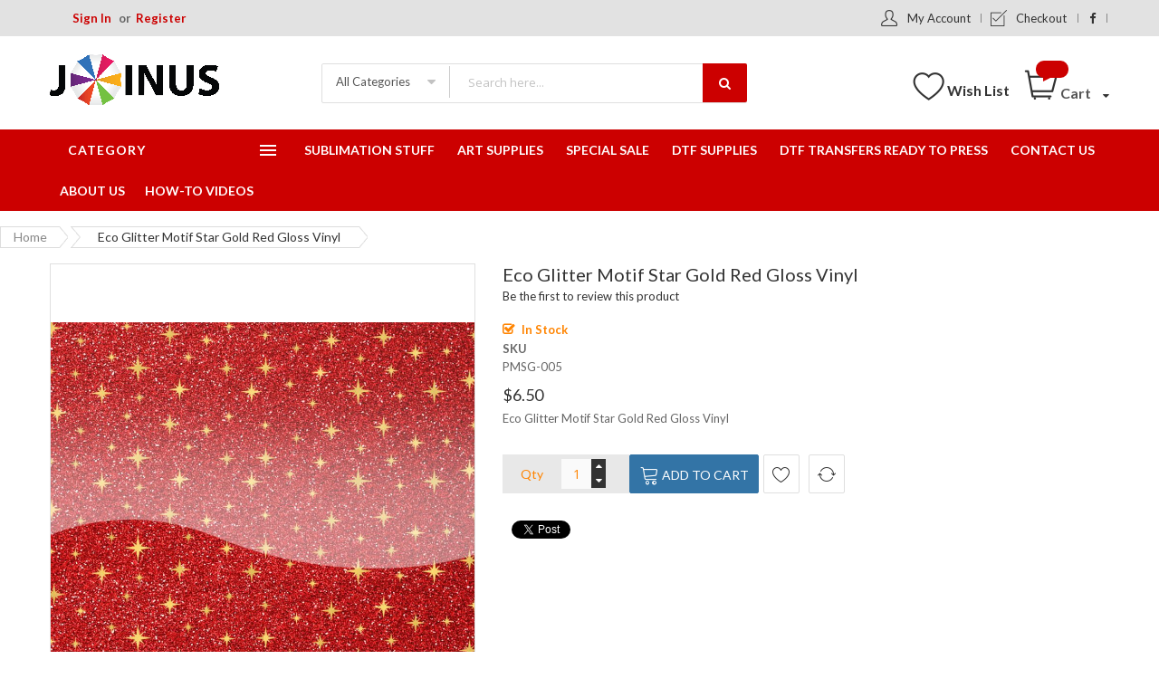

--- FILE ---
content_type: text/html; charset=UTF-8
request_url: https://www.joinusonline.net/eco-glitter-motif-star-gold-red-gloss-vinyl.html
body_size: 20043
content:
<!doctype html>
<html lang="en">
    <head prefix="og: http://ogp.me/ns# fb: http://ogp.me/ns/fb# product: http://ogp.me/ns/product#">
        <script>
    var BASE_URL = 'https://www.joinusonline.net/';
    var require = {
        "baseUrl": "https://www.joinusonline.net/pub/static/version1669240743/frontend/Alothemes/supermarket03/en_US"
    };
</script>
        <meta charset="utf-8"/>
<meta name="description" content="Eco Glitter Motif Star Gold Red Gloss Vinyl Eco Glitter Motif Star Gold Red Gloss Vinyl
12 x 20&quot; Inches
60° angle blade required
Thinner and lighter vinyl, ideal for shirts.
Light tack carrier.
320ºF (160ºC)
10 seconds cold peel"/>
<meta name="keywords" content="Eco Glitter Motif Star Gold Red Gloss Vinyl"/>
<meta name="robots" content="INDEX,FOLLOW"/>
<meta name="viewport" content="width=device-width, initial-scale=1, maximum-scale=1.0, user-scalable=no"/>
<meta name="format-detection" content="telephone=no"/>
<meta name="google-site-verification" content="7jXD64srAtO67X_t9PHOnvfbcZk3qOIJ34yMfuMXWaY"/>
<meta name="msvalidate.01" content="D50B8964BAE2446D67F01F0750FBFCBA"/>
<meta name="yandex-verification" content="77d8a9677b09d356"/>
<title>Eco Glitter Motif Star Gold Red Gloss Vinyl</title>
<link  rel="stylesheet" type="text/css"  media="all" href="https://www.joinusonline.net/pub/static/version1669240743/_cache/merged/bd5e9fc45a159ab46e01aca9e3296b0d.min.css" />
<link  rel="stylesheet" type="text/css"  media="screen and (min-width: 768px)" href="https://www.joinusonline.net/pub/static/version1669240743/frontend/Alothemes/supermarket03/en_US/css/styles-l.min.css" />
<link  rel="stylesheet" type="text/css"  media="print" href="https://www.joinusonline.net/pub/static/version1669240743/frontend/Alothemes/supermarket03/en_US/css/print.min.css" />
<script  type="text/javascript"  src="https://www.joinusonline.net/pub/static/version1669240743/_cache/merged/fe1bfb2f732a490bbd60e481d99386ff.js"></script>
<link  rel="canonical" href="https://www.joinusonline.net/eco-glitter-motif-star-gold-red-gloss-vinyl.html" />
<link  rel="icon" type="image/x-icon" href="https://www.joinusonline.net/pub/media/favicon/default/favicon.ico" />
<link  rel="shortcut icon" type="image/x-icon" href="https://www.joinusonline.net/pub/media/favicon/default/favicon.ico" />
<!-- Google tag (gtag.js) -->
<script async src="https://www.googletagmanager.com/gtag/js?id=G-W6KQTZE209"></script>
<script>
  window.dataLayer = window.dataLayer || [];
  function gtag(){ dataLayer.push(arguments); }
  gtag('js', new Date());
  gtag('config', 'G-W6KQTZE209');
</script>

<!-- Google Tag Manager -->
<script>
  (function(w,d,s,l,i){
    w[l]=w[l]||[];
    w[l].push({'gtm.start': new Date().getTime(), event:'gtm.js'});
    var f=d.getElementsByTagName(s)[0],
        j=d.createElement(s),
        dl=l!='dataLayer'?'&l='+l:'';
    j.async=true;
    j.src='https://www.googletagmanager.com/gtm.js?id='+i+dl;
    f.parentNode.insertBefore(j,f);
  })(window,document,'script','dataLayer','GTM-M9HN3LS');
</script>
<!-- Product Structured Data by Mageplaza SEO--><script type="application/ld+json">{
    "@context": "http:\/\/schema.org\/",
    "@type": "Product",
    "name": "Eco Glitter Motif Star Gold Red Gloss Vinyl",
    "description": "Eco Glitter Motif Star Gold Red Gloss Vinyl\r\n12 x 20\" Inches\r\nAuto blade silhouette Cameo settingsBlade Depth 9Force 33Speed 6Passes 1\r\nThinner and lighter vinyl, ideal for shirts.\r\nLight tack carrier.\r\n320\u00baF (160\u00baC)\r\n10 seconds cold peel",
    "sku": "PMSG-005",
    "url": "https:\/\/www.joinusonline.net\/eco-glitter-motif-star-gold-red-gloss-vinyl.html",
    "image": "https:\/\/www.joinusonline.net\/pub\/media\/catalog\/product\/p\/m\/pmsg-005-star_gold_red_eco_friendly_glitter.jpg",
    "offers": {
        "@type": "Offer",
        "priceCurrency": "USD",
        "price": 6.5,
        "itemOffered": 9999999,
        "availability": "http:\/\/schema.org\/InStock",
        "url": "https:\/\/www.joinusonline.net\/eco-glitter-motif-star-gold-red-gloss-vinyl.html",
        "priceValidUntil": "2026-03-05"
    },
    "mpn": "PMSG-005",
    "brand": {
        "@type": "Thing",
        "name": "Eco Glitter Motif Star Gold Red Gloss Vinyl"
    },
    "review": [
        {
            "@type": "Review",
            "author": "John Ramirez"
        }
    ],
    "aggregateRating": {
        "@type": "AggregateRating",
        "bestRating": 100,
        "worstRating": 0,
        "ratingValue": 100,
        "reviewCount": 1128
    }
}</script>        <link as="style" rel="stylesheet preload prefetch" href="//fonts.googleapis.com/css?family=Lato" media="all" type="text/css" crossorigin="anonymous" /> 
<style type="text/css">*, body, h1, h2, h3, h4, h5, h6, .h1, .h2, .h3, .h4, .h5, .h6{ font-size: 13px; font-family: Lato;}body, h1, h2, h3, h4, h5, h6, .h1, .h2, .h3, .h4, .h5, .h6{color:#666666;}body.page-layout-1column a,body.page-layout-2columns-left a,body.page-layout-2columns-right a,.block-collapsible-nav .item a{color:#333333;}body a:hover,body a:focus{color:#cc0000;}body{ background-color:#ffffff;}body.cms-index-index{ background-color:#eaeaea;}.labelnew{color:#ffffff; background-color:#009966;}.labelsale{color:#ffffff; background-color:#ff6600;}button.button, button, .cart .continue, .actions-toolbar .primary a.action,button:focus{color:#333333; background-color:#dbdbdb; border-color:#dbdbdb;}button.button:hover, button:hover, .cart .continue:hover, .actions-toolbar .primary a.action:hover{color:#ffffff; background-color:#cc0000; border-color:#cc0000;}.cart-container .checkout-methods-items .action.primary{color:#333333; background-color:#dbdbdb; border-color:#dbdbdb;}.cart-container .checkout-methods-items .action.primary:hover{color:#ffffff; background-color:#cc0000; border-color:#cc0000;}.slide-showcase{ background-color:#f6f6f6;}.home-slider .slick-slide.slick-active .figcaption .caption1{color:#333333;}.home-slider .slick-slide.slick-active .figcaption .caption2{color:#666666;}.home-slider .slick-slide.slick-active .figcaption .btn-shop{color:#ffffff; background-color:#3e3e3e;}.home-slider .slick-slide.slick-active .figcaption .btn-shop:hover{color:#ffffff; background-color:#ff8400;}.home-slider .slick-slide.slick-active .figcaption .text-slide.text-slide2 .btn-shop, .home-slider .slick-slide.slick-active .figcaption .text-slide.text-slide3 .btn-shop{color:#ffffff; background-color:#d41c4f;}.home-slider .slick-slide.slick-active .figcaption .text-slide.text-slide2 .btn-shop:hover, .home-slider .slick-slide.slick-active .figcaption .text-slide.text-slide3 .btn-shop:hover{color:#ffffff; background-color:#d41c4f;}.home-slider .slick-arrow{color:#333333; background-color:#f5f5f5; border-color:#dfdfdf;}.home-slider .slick-arrow:hover{color:#ffffff; background-color:#666666; border-color:#666666;}.slick-prev,.slick-prev:focus, .slick-next,.slick-next:focus{color:#666666; background-color:rgba(0, 0, 0, 0); border-color:rgba(0, 0, 0, 0);}.slick-prev:hover, .slick-next:hover{color:#c62127; background-color:rgba(0, 0, 0, 0); border-color:rgba(0, 0, 0, 0);}.slick-dots li button{color:#333333; background-color:rgba(0, 0, 0, 0); border-color:#ffffff;}.slick-dots li:hover button, .slick-dots li.slick-active button{color:#333333; background-color:rgba(0, 0, 0, 0); border-color:#c62127;}.cate-box .cate-link{color:#333333; border-color:#ffffff;}.cate-box .cate-link:hover{color:#0084b0; border-color:#cc0000;}.service .service-item{ background-color:rgba(0, 0, 0, 0);}.service .service-item h3,.service .service-item h3 span{color:#4a4a4a;}.service .service-item .info p{color:#666666;}.service .service-item .info a{color:#3366cc; border-color:rgba(0, 0, 0, 0);}.service .service-item .info a:hover{color:#ff8400; border-color:#ff8400;}#popup-newsletter .block-content .block-title label{color:#666666;}#popup-newsletter .block-content .promotions{color:#333333;}#popup-newsletter .block-content input.input-text{color:#333333; background-color:rgba(0, 0, 0, 0); border-color:#dfdfdf;}#popup-newsletter .block-content button.button{color:#ffffff; background-color:#cc0000; border-color:#cc0000;}#popup-newsletter .block-content button.button:hover{color:#ffffff; background-color:#333333; border-color:#333333;}.fancybox-close{ background-color:#333333;}.fancybox-close:hover{ background-color:#cc0000;}.page-header a{color:#333333;}.page-header a:hover{color:#000000;}.header-top{ background-color:#e2e2e2;;}.header-content{ background-color:#ffffff;}.header-bottom{ background-color:#cc0000;}.header-container-fixed{ background-color:#cc0000;}.content-cart .minicart-wrapper .showcart .counter-number{color:#ffffff; background-color:#cc0000;}.minicart-wrapper .block-minicart{ background-color:#f5f5f5; border-color:#dfdfdf;}.block-minicart .block-content .actions .primary .action.primary.checkout{color:#ffffff; background-color:#cc0000; border-color:#cc0000;}.block-minicart .block-content .actions .secondary .viewcart{color:#333333; background-color:#dfdfdf; border-color:#dfdfdf;}.block-minicart .block-content .actions .secondary .viewcart:hover{color:#ffffff; background-color:#cc0000; border-color:#cc0000;}.magicmenu .nav-desktop .level0 .full-width, .magicmenu .nav-desktop .level0 .level-top-mega, .magicmenu .nav-desktop .level0.dropdown .level0, .magicmenu .nav-desktop .level0.dropdown .hasChild ul, .magicmenu .nav-desktop .level0.dropdown .hasChild ul{ background-color:#ffffff; border-color:#dfdfdf;}.magicmenu .nav-desktop .level0 .level-top,.magicmenu .nav-desktop .level0.dropdown .level-top{color:#ffffff;}.magicmenu .nav-desktop .level0.over a,.magicmenu .nav-desktop .level0.active a, .magicmenu .nav-desktop .level0.active a span.icon-text, .magicmenu .nav-desktop .level0 a:hover, .magicmenu .nav-desktop .level0 a.icon-text:hover,.magicmenu .nav-desktop .level0.dropdown .level-top:hover{color:#ffffff; background-color:rgba(0, 0, 0, 0);}.magicmenu .nav-desktop .level0 .level-top-mega .children.level1 > a{color:#333333;}.magicmenu .nav-desktop .level0 .level-top-mega .children a, .magicmenu .nav-desktop p,.magicmenu .nav-desktop .level0.home .level-top-mega div a,.magicmenu .nav-desktop .level0.dropdown a{color:#888888;}.magicmenu .nav-desktop .level0 .level-top-mega .children a:hover,.magicmenu .nav-desktop .level0.home .level-top-mega div a:hover,.magicmenu .nav-desktop .level0.dropdown a:hover{color:#cc0000; background-color:rgba(0, 0, 0, 0);}.magicmenu .nav-desktop .level0 .level-top .cat_label, .magicmenu .nav-desktop .level0 .cat_label, .mean-container .mean-nav ul li a span.cat_label, .vmagicmenu .level0 .cat_label, .vmagicmenu .level0 .level-top-mega .children .cat_label{color:#ffffff; background-color:#009966;}.magicmenu .nav-desktop .level0 .cat_label.Sale, .magicmenu .nav-desktop .level0 .cat_label.sale, .magicmenu .nav-desktop .level0 .level-top-mega .children a .cat_label.sale, .magicmenu .nav-desktop .level0 .level-top-mega .children a .cat_label.Sale, .vmagicmenu .level0 .cat_label.Sale, .vmagicmenu .level0 .cat_label.sale, .vmagicmenu .level0 .level-top-mega .children .cat_label.sale, .vmagicmenu .level0 .level-top-mega .children .cat_label.Sale, .mean-container .mean-nav ul li a span.cat_label.sale, .mean-container .mean-nav ul li a span.cat_label.Sale{color:#ffffff; background-color:#ff6600;}.magicmenu .nav-desktop .level0 .cat_label.Hot, .magicmenu .nav-desktop .level0 .cat_label.hot, .magicmenu .nav-desktop .level0 .cat_label.HOT, .vmagicmenu .level0 .cat_label.Hot, .vmagicmenu .level0 .cat_label.hot, .vmagicmenu .level0 .cat_label.HOT, .vmagicmenu .level0 .level-top-mega .children .cat_label.hot, .vmagicmenu .level0 .level-top-mega .children .cat_label.Hot, .vmagicmenu .level0 .level-top-mega .children .cat_label.HOT, .mean-container .mean-nav ul li a span.cat_label.hot, .mean-container .mean-nav ul li a span.cat_label.Hot, .mean-container .mean-nav ul li a span.cat_label.HOT{color:#ffffff; background-color:#dc1212;}.top-banner h2{color:#333333;}.top-banner h3{color:#666666;}.top-banner .promotion-offer a{color:#ffffff; background-color:#c3023b;}.top-banner .header-offer-close{color:#aca7ee; background-color:rgba(0, 0, 0, 0);}.top-banner .header-offer-close:hover{color:#ffffff; background-color:#cc0000;}.top-links li a{color:#cc0000;}.header .tool-setting .dropdown-switcher{ background-color:#ffffff; border-color:#bbbbbb;}.dropdown-link .logout a, .dropdown-link .login a{color:#ffffff; background-color:#cc0000;}.header .dropdown-menu-link .links li a,.dropdown-menu-link .my-submit a{color:#333333;}.dropdown-menu-link .my-submit p{color:#666666;}.currency_top, .top-form-language{ border-color:#cc0000;}.header .form-search input.input-text{ background-color:#ffffff;}.header .form-search button.button{color:#ffffff; background-color:#cc0000;}.header .form-search button.button:hover{color:#ffffff; background-color:#cc0000;}.filter-options .filter-options-title{color:#000000;}.filter-options .filter-options-title{color:#000000;}.item .actions-no .add-to-links a,.products-list .item .product-item-inner .add-to-links .action,.product-view .product-shop .product-social-links a, .product-add-form .product-social-links a{color:#333333; background-color:#ffffff; border-color:#dfdfdf;}.item .actions-no .add-to-links a:hover,.products-list .item .product-item-inner .add-to-links .action:hover,.product-view .product-shop .product-social-links a:hover, .product-add-form .product-social-links a:hover{color:#ffffff; background-color:#3374a6; border-color:#3374a6;}.item .actions-cart .button.btn-cart{color:#ffffff; background-color:#3374a6; border-color:#3374a6;}.item .actions-cart .button.btn-cart:hover{color:#ffffff; background-color:#3374a6; border-color:#3374a6;}.link-view a.quickview{color:#ffffff; background-color:#3374a6;}.link-view a.quickview:hover{color:#ffffff; background-color:#3374a6;}.product-item-name .product-item-link{color:#333333;}.product-item-name .product-item-link:hover{color:#3374a6;}.toolbar .modes-mode{color:#333333; background-color:#b0b0b0; border-color:#b0b0b0;}.toolbar .modes-mode.active, .toolbar .modes-mode:hover{color:#ffffff; background-color:#3374a6; border-color:#3374a6;}.pages li{color:#333333; background-color:#ffffff; border-color:#dfdfdf;}.pages li.current, .pages li:hover, .pages li a:hover{color:#3374a6; background-color:#ffffff; border-color:#dfdfdf;}.pages li.current .page{color:#3374a6;}.vmagicmenu .block-title{ background-color:#cc0000;}.vmagicmenu .block-title span{color:#ffffff;}.vmagicmenu .level0 .level-top{color:#333333;}.vmagicmenu .level0.hasChild:hover .level-top:after, .vmagicmenu .level0:hover .level-top{color:#3374a6;}.vmagicmenu .block-vmagicmenu-content{ background-color:#ffffff;}.vmagicmenu .level0 .level-top-mega, .vmagicmenu .vmagicmenu-narrow .level0.dropdown > .level0,.vmagicmenu .vmagicmenu-narrow .level0.dropdown .hasChild ul{ background-color:#ffffff; border-color:#dfdfdf;}.vmagicmenu .level0.hasChild .level-top::after{color:#666666;}.vmagicmenu .level0 .level-top-mega .children.level1 > a{color:#000000;}.vmagicmenu .level0 .level-top-mega .children a, .vmagicmenu .vmagicmenu-narrow .level0.dropdown .level1 a{color:#888888;}.vmagicmenu .level0 .level-top-mega .children a:hover, .vmagicmenu .vmagicmenu-narrow .level0.dropdown .level1 a:hover{color:#3374a6;}.all-cat span{color:#ffffff; background-color:#3374a6;}.all-cat span:hover{color:#ffffff; background-color:#3374a6;}.mobi-title{color:#ffffff;}.nav-toggle:before{color:#ffffff;}.nav-toggle:hover:before{color:#ffffff;}.nav-sections .mean-container .mean-nav{ background-color:#666666;}.nav-sections .mean-container .mean-nav ul li a{color:#ffffff; border-color:#888888;}.nav-sections .mean-container .mean-nav ul li a:hover,.nav-sections .mean-container .mean-nav ul li .level-top span:hover{color:#ffffff; background-color:#333333;}.magictabs{ border-color:#dfdfdf;}.magictabs .item .title{color:#333333;}.magictabs .item.activated .title,.magictabs .item:hover .title{color:#3374a6; background-color:rgba(0, 0, 0, 0);}.cat-view-all{color:#666666; border-color:rgba(0, 0, 0, 0);}.cat-view-all:hover{color:#3374a6; border-color:#3374a6;}.megashop .sub-category-wapper .magictabs.sub-category-list li span{color:#333333;}.megashop .sub-category-wapper .magictabs.sub-category-list li span:hover,.megashop .sub-category-wapper .magictabs.sub-category-list li.activated span{color:#3374a6;}.fotorama-item .fotorama__nav .fotorama__thumb-border{ border-color:#3374a6;}.product-view .add-to-cart button.button{color:#ffffff; background-color:#3374a6; border-color:#3374a6;}.product-view .add-to-cart button.button:hover{color:#ffffff; background-color:#3374a6; border-color:#3374a6;}.product-info-main .stock.available, .product-info-main .stock.unavailable{color:#ff8400;}.product.data.items .items-tabs .item a{color:#333333; background-color:#ffffff; border-color:#dfdfdf;}.product.data.items .items-tabs .item.active a, .product.data.items .items-tabs .item:hover a{color:#ffffff; background-color:#3374a6; border-color:#dfdfdf;}.footer .block-content-statick li a{color:#666666;}.footer .block-content-statick li a:hover,.trademark-help span{color:#cc0000;}.block-footer-top{ background-color:#ffffff;}.page-footer .block-footer-bottom{ background-color:#ffffff;}.footer-links-company{ background-color:#ffffff;}.footer .collapsible .form-subscribe-header p{color:#333333;}.block-subscribe input.input-text{color:#333333; background-color:#ffffff; border-color:#dddddd;}.block-subscribe .actions button.button{color:#ffffff; background-color:#333333; border-color:#333333;}.block-subscribe .actions button.button:hover{color:#ffffff; background-color:#000000; border-color:#000000;}.footer .block-title,.social-feed .section-title h4{color:#333333;}.footer .collapsible p,.trademark-help p{color:#333333;}.footer-menu-list li a{color:#333333;}.footer-menu-list li a:hover{color:#cc0000;}.address-list .tit-name{color:#333333;}.footer-links-company .links a{color:#333333;}.footer-links-company .links a:hover{color:#000000;}.copyright span{color:#333333;}.footer a.active{color:#ff5555;}#backtotop{color:#ffffff; background-color:#cc0000;}#backtotop:hover{color:#ffffff; background-color:#333333;}</style>
<script type="text/javascript"> Themecfg = {"newsletter":{"enabled":"0","firstOnly":"1","timeDelay":"5000","autoClose":"0","timeClose":"10000","width":"570","height":"290","overlayColor":"#353535","background_color":"#ffffff","background_image":"default\/SALE_5_DISCOUNT_ONLINE.jpg"},"list":{"mobile":"1","portrait":"2","landscape":"2","tablet":"3","desktop":"2","visible":"3","padding":"15"},"general":{"baseUrl":"https:\/\/www.joinusonline.net\/"}}</script><script type="text/javascript">
var alo_timer_layout 		= '<div class="timer-box"><span class="day">%%D%%</span><span class="title">Days</span></div><div class="timer-box"><span class="hour">%%H%%</span><span class="title">Hrs</span></div><div class="timer-box"><span class="min">%%M%%</span><span  class="title">Mins</span></div><div class="timer-box"><span class="sec">%%S%%</span><span  class="title">Secs</span></div>';
var alo_timer_layoutcaption = '<div class="timer-box"><span class="day">%%D%%</span><span class="title">Days</span></div><div class="timer-box"><span class="hour">%%H%%</span><span class="title">Hrs</span></div><div class="timer-box"><span class="min">%%M%%</span><span  class="title">Mins</span></div><div class="timer-box"><span class="sec">%%S%%</span><span  class="title">Secs</span></div>';
var alo_timer_timeout 		= '<span class="timeout">Time out!</span>';
require(['jquery','magiccart/slick','alothemes']);
</script>


<meta property="og:type" content="product" />
<meta property="og:title" content="Eco&#x20;Glitter&#x20;Motif&#x20;Star&#x20;Gold&#x20;Red&#x20;Gloss&#x20;Vinyl" />
<meta property="og:image" content="https://www.joinusonline.net/pub/media/catalog/product/cache/0f831c1845fc143d00d6d1ebc49f446a/p/m/pmsg-005-star_gold_red_eco_friendly_glitter.jpg" />
<meta property="og:description" content="Eco&#x20;Glitter&#x20;Motif&#x20;Star&#x20;Gold&#x20;Red&#x20;Gloss&#x20;Vinyl" />
<meta property="og:url" content="https://www.joinusonline.net/eco-glitter-motif-star-gold-red-gloss-vinyl.html" />
    <meta property="product:price:amount" content="6.5"/>
    <meta property="product:price:currency" content="USD"/>
    </head>
    <body data-container="body" data-mage-init='{"loaderAjax": {}, "loader": { "icon": "https://www.joinusonline.net/pub/static/version1669240743/frontend/Alothemes/supermarket03/en_US/images/loader-2.gif"}}' class="catalog-product-view product-eco-glitter-motif-star-gold-red-gloss-vinyl page-layout-1column">
        
<script>
    try {
        if (!window.localStorage || !window.sessionStorage) {
            throw new Error();
        }

        localStorage.setItem('storage_test', 1);
        localStorage.removeItem('storage_test');
    } catch(e) {
        (function () {
            var Storage = function (type) {
                var data;

                function createCookie(name, value, days) {
                    var date, expires;

                    if (days) {
                        date = new Date();
                        date.setTime(date.getTime()+(days * 24 * 60 * 60 * 1000));
                        expires = '; expires=' + date.toGMTString();
                    } else {
                        expires = '';
                    }
                    document.cookie = name + '=' + value+expires+'; path=/';
                }

                function readCookie(name) {
                    var nameEQ = name + '=',
                        ca = document.cookie.split(';'),
                        i = 0,
                        c;

                    for (i=0; i < ca.length; i++) {
                        c = ca[i];

                        while (c.charAt(0) === ' ') {
                            c = c.substring(1,c.length);
                        }

                        if (c.indexOf(nameEQ) === 0) {
                            return c.substring(nameEQ.length, c.length);
                        }
                    }

                    return null;
                }

                function setData(data) {
                    data = encodeURIComponent(JSON.stringify(data));
                    createCookie(type === 'session' ? getSessionName() : 'localStorage', data, 365);
                }

                function clearData() {
                    createCookie(type === 'session' ? getSessionName() : 'localStorage', '', 365);
                }

                function getData() {
                    var data = type === 'session' ? readCookie(getSessionName()) : readCookie('localStorage');

                    return data ? JSON.parse(decodeURIComponent(data)) : {};
                }

                function getSessionName() {
                    if (!window.name) {
                        window.name = new Date().getTime();
                    }

                    return 'sessionStorage' + window.name;
                }

                data = getData();

                return {
                    length: 0,
                    clear: function () {
                        data = {};
                        this.length = 0;
                        clearData();
                    },

                    getItem: function (key) {
                        return data[key] === undefined ? null : data[key];
                    },

                    key: function (i) {
                        var ctr = 0,
                            k;

                        for (k in data) {
                            if (ctr.toString() === i.toString()) {
                                return k;
                            } else {
                                ctr++
                            }
                        }

                        return null;
                    },

                    removeItem: function (key) {
                        delete data[key];
                        this.length--;
                        setData(data);
                    },

                    setItem: function (key, value) {
                        data[key] = value.toString();
                        this.length++;
                        setData(data);
                    }
                };
            };

            window.localStorage.__proto__ = window.localStorage = new Storage('local');
            window.sessionStorage.__proto__ = window.sessionStorage = new Storage('session');
        })();
    }
</script>
    <script>
        require.config({
            deps: [
                'jquery',
                'mage/translate',
                'jquery/jquery-storageapi'
            ],
            callback: function ($) {
                'use strict';

                var dependencies = [],
                    versionObj;

                $.initNamespaceStorage('mage-translation-storage');
                $.initNamespaceStorage('mage-translation-file-version');
                versionObj = $.localStorage.get('mage-translation-file-version');

                
                if (versionObj.version !== '54dc087853c0a93be7563dcc7a5c31ddc3738a02') {
                    dependencies.push(
                        'text!js-translation.json'
                    );

                }

                require.config({
                    deps: dependencies,
                    callback: function (string) {
                        if (typeof string === 'string') {
                            $.mage.translate.add(JSON.parse(string));
                            $.localStorage.set('mage-translation-storage', string);
                            $.localStorage.set(
                                'mage-translation-file-version',
                                {
                                    version: '54dc087853c0a93be7563dcc7a5c31ddc3738a02'
                                }
                            );
                        } else {
                            $.mage.translate.add($.localStorage.get('mage-translation-storage'));
                        }
                    }
                });
            }
        });
    </script>

<script type="text/x-magento-init">
    {
        "*": {
            "mage/cookies": {
                "expires": null,
                "path": "/",
                "domain": ".joinusonline.net",
                "secure": false,
                "lifetime": "86400"
            }
        }
    }
</script>
    <noscript>
        <div class="message global noscript">
            <div class="content">
                <p>
                    <strong>JavaScript seems to be disabled in your browser.</strong>
                    <span>For the best experience on our site, be sure to turn on Javascript in your browser.</span>
                </p>
            </div>
        </div>
    </noscript>
<!-- BEGIN GOOGLE ANALYTICS CODE -->
<script type="text/x-magento-init">
{
    "*": {
        "Magento_GoogleAnalytics/js/google-analytics": {
            "isCookieRestrictionModeEnabled": 0,
            "currentWebsite": 1,
            "cookieName": "user_allowed_save_cookie",
            "ordersTrackingData": [],
            "pageTrackingData": {"optPageUrl":"","isAnonymizedIpActive":"0","accountId":"G-W6KQTZE209"}        }
    }
}
</script>
<!-- END GOOGLE ANALYTICS CODE -->


<div class="page-wrapper"><link as="style" rel="stylesheet preload prefetch" href="https://fonts.googleapis.com/css?family=Open+Sans:300,300i,400,400i,600,600i,700,700i,800,800i&amp;subset=cyrillic,cyrillic-ext,greek,greek-ext,latin-ext,vietnamese" type="text/css" crossorigin="anonymous" /> 
<link as="style" rel="stylesheet preload prefetch" href="//fonts.googleapis.com/css?family=Lato:100,100i,300,300i,400,400i,700,700i,900,900i&subset=latin-ext" type="text/css" crossorigin="anonymous" />
<header class="page-header alothemes">
    <div class="header">
       		<div class="header-top">
			<div class="container">
				<div class="row">
					<div class="mobile-center top-left col-md-4 col-sm-12 col-xs-12">
						<div class="welcometop"><div class="welcome greet welcome-msg" data-bind="scope: 'customer'">
	<span class="welcome-title" data-bind="text: customer().fullname ? $t('Welcome, %1!').replace('%1', customer().fullname) : ''">
			</span>
</div>


<script type="text/x-magento-init">
{
	"*": {
		"Magento_Ui/js/core/app": {
			"components": {
				"customer": {
					"component": "Magento_Customer/js/view/customer"
				}
			}
		}
	}
}
</script></div>
						<div class="top-links">
							<ul class="header links"><li class="authorization-link" data-label="or">
    <a href="https://www.joinusonline.net/customer/account/login/referer/aHR0cHM6Ly93d3cuam9pbnVzb25saW5lLm5ldC9lY28tZ2xpdHRlci1tb3RpZi1zdGFyLWdvbGQtcmVkLWdsb3NzLXZpbnlsLmh0bWw%2C/">
        Sign In    </a>
</li>
<li><a href="https://www.joinusonline.net/customer/account/create/" >Register</a></li></ul>						</div>
					</div>
				    <div class="top-right mobile-center col-md-8 col-sm-12 col-xs-12">
				       <div class="header-top-link">
							<ul class="header links customlinks"><li><a href="https://www.joinusonline.net/customer/account/" class="top-link-myaccount" >My Account</a></li><li class="nav item"><a href="https://www.joinusonline.net/checkout/">Checkout</a></li></ul>														
							<ul class="header links"><li><a href="https://www.facebook.com/joinusdallas" target="_blank" title="follow us @ Join Us"><i class="fa fa-fw fa-facebook"></i></a></li></ul>						</div>
					</div>
				</div>
			</div>
		</div>
		<div class="header-content">
			<div class="container">
				<div class="row">
				    <div class="content-logo col-md-3 col-sm-12 col-xs-12">
						<div class="header-logo">
							<span data-action="toggle-nav" class="action nav-toggle"><span>Toggle Nav</span></span>
    <a class="logo" href="https://www.joinusonline.net/" title="Join Us">
        <img src="https://www.joinusonline.net/pub/media/logo/default/join-us-logo.png"
             alt="Join Us"
             width="187"             height="58"        />
    </a>
						</div>
					</div>
					<div class="content-seach col-md-5 col-sm-6 col-xs-12">
						<div class="search-area header-search">
							<div class="block-search">
    <div class="block block-content">
        <form class="form minisearch form-search" id="search_mini_form" action="https://www.joinusonline.net/catalogsearch/result/" method="get">
        <div class="block-title"><strong>Search</strong></div>
            <div class="field search">
                                <div class="control catalogsearch">
                      <input id="search"
                             data-mage-init='{"quickSearch":{
                                  "formSelector":"#search_mini_form",
                                  "url":"https://www.joinusonline.net/search/ajax/suggest/",
                                  "destinationSelector":"#search_autocomplete"}
                             }'
                             type="text"
                             name="q"
                             value=""
                             placeholder="Search here..."
                             class="input-text"
                             maxlength="128"
                             role="combobox"
                             aria-haspopup="false"
                             aria-autocomplete="both"
                             autocomplete="off"/>
                      <div id="search_autocomplete" class="search-autocomplete"></div>
                      <div class="nested">
    <a class="action advanced" href="https://www.joinusonline.net/catalogsearch/advanced/" data-action="advanced-search">
        Advanced Search    </a>
</div>
                                            <div class="catalogsearch-box">
                        <span id="select-box-category">All Categories</span>
                        <div id="categories-box" style="display:none;">
                          <input style="display:none;" type="text" value="" id="qsearch">
                          <ul class="cat-list dd-container" id="cat">
                            <li data-q="0">All Categories</li><li data-q="3" class="item top">Heat Transfers</li><li data-q="5" class="item top">Sign Vinyl</li><li data-q="18" class="item top">Apparel</li><li data-q="63" class="item top">Can Cooler Neoprene</li><li data-q="72" class="item top">Powder Glitter Shine</li><li data-q="10" class="item top">Head Bands And Fitness</li><li data-q="12" class="item top">Tote Bags And Drawstring Bags</li><li data-q="13" class="item top">Inkjet STARTRANS Papers</li><li data-q="55" class="item top">Thermos and Cups</li><li data-q="91" class="item top">Sublimation Stuff</li><li data-q="7" class="item top">Supplies</li><li data-q="92" class="item top">Art Supplies</li><li data-q="94" class="item top">Special Sale</li><li data-q="99" class="item top">DTF Supplies</li><li data-q="100" class="item top">DTF Transfers Ready to Press</li>                          </ul>
                        </div>                        
                      </div>
                      <script type="text/javascript">
                        document.addEventListener("DOMContentLoaded", function() {
                          var qsearch, select, ul, li, a, i;
                          qsearch = document.getElementById("qsearch");
                          select = document.getElementById("select-box-category");
                          ul = document.getElementById("categories-box");
                          document.querySelector('body').addEventListener("click", function(){
                              ul.style.display = 'none';
                          });
                          select.addEventListener('click', function(e) {
                            e.stopPropagation();
                            if (ul.style.display === 'none') {
                                ul.style.display = 'block';
                            } else {
                                ul.style.display = 'none';
                            }
                          });
                          li = ul.getElementsByTagName("li");
                          for (i = 0; i < li.length; i++) {
                            a = li[i];
                            a.addEventListener("click", function(){
                              qsearch.value = this.getAttribute("data-q");
                              select.innerHTML = this.innerHTML;
                            });
                          }
                        });

                        window.onload = function(){
                          var form = document.getElementById("search_mini_form");
                          form.onsubmit = function(){
                            var search = document.getElementById("search");
                            var qsearch = document.getElementById("qsearch");
                            var csearch = qsearch.value ? '&cat='+qsearch.value : '';
                            window.location = form.action + '/?q=' + search.value + csearch;
                              return false;
                          };
                        };
                      </script>
                                  </div>
            </div>
      <button type="submit"
                    title="Search"
                    class="action search button">
                <span><span><i class="fa fa-search"></i></span></span>
            </button>
        </form>
    </div>
</div>
						</div>
					</div>
					<div class="content-cart col-md-4 col-sm-6 col-xs-12">
										    <div class="tool-header">
						    <a title="My Wish List" href="https://www.joinusonline.net/wishlist/" target="_blank" class="btn-heart wishlist">Wish List						    </a>
					    </div>
						
<div data-block="minicart" class="minicart-wrapper">
    <a class="action showcart" href="https://www.joinusonline.net/checkout/cart/"
       data-bind="scope: 'minicart_content'">
        <span class="crat-icon">
			<span class="counter qty empty"
				  data-bind="css: { empty: !!getCartParam('summary_count') == false }, blockLoader: isLoading">
				<span class="counter-number"><!-- ko text: getCartParam('summary_count') --><!-- /ko --></span>
				<span class="counter-label">
				<!-- ko if: getCartParam('summary_count') -->
					<!-- ko text: getCartParam('summary_count') --><!-- /ko -->
					<!-- ko i18n: 'items' --><!-- /ko -->
				<!-- /ko -->
				</span>
			</span>
		</span>
		<span class="text cart-title">Cart</span>
    </a>
            <div class="block block-minicart empty"
             data-role="dropdownDialog"
             data-mage-init='{"dropdownDialog":{
                "appendTo":"[data-block=minicart]",
                "triggerTarget":".showcart",
                "timeout": "2000",
                "closeOnMouseLeave": false,
                "closeOnEscape": true,
                "triggerClass":"active",
                "parentClass":"active",
                "buttons":[]}}'>
            <div id="minicart-content-wrapper" data-bind="scope: 'minicart_content'">
                <!-- ko template: getTemplate() --><!-- /ko -->
            </div>
                    </div>
        <script>
        window.checkout = {"shoppingCartUrl":"https:\/\/www.joinusonline.net\/checkout\/cart\/","checkoutUrl":"https:\/\/www.joinusonline.net\/checkout\/","updateItemQtyUrl":"https:\/\/www.joinusonline.net\/checkout\/sidebar\/updateItemQty\/","removeItemUrl":"https:\/\/www.joinusonline.net\/checkout\/sidebar\/removeItem\/","imageTemplate":"Magento_Catalog\/product\/image_with_borders","baseUrl":"https:\/\/www.joinusonline.net\/","minicartMaxItemsVisible":2,"websiteId":"1","maxItemsToDisplay":10,"customerLoginUrl":"https:\/\/www.joinusonline.net\/customer\/account\/login\/referer\/aHR0cHM6Ly93d3cuam9pbnVzb25saW5lLm5ldC9lY28tZ2xpdHRlci1tb3RpZi1zdGFyLWdvbGQtcmVkLWdsb3NzLXZpbnlsLmh0bWw%2C\/","isRedirectRequired":false,"autocomplete":"off","captcha":{"user_login":{"isCaseSensitive":false,"imageHeight":50,"imageSrc":"","refreshUrl":"https:\/\/www.joinusonline.net\/captcha\/refresh\/","isRequired":false},"guest_checkout":{"isCaseSensitive":false,"imageHeight":50,"imageSrc":"","refreshUrl":"https:\/\/www.joinusonline.net\/captcha\/refresh\/","isRequired":false}}};
    </script>
    <script type="text/x-magento-init">
    {
        "[data-block='minicart']": {
            "Magento_Ui/js/core/app": {"components":{"minicart_content":{"children":{"subtotal.container":{"children":{"subtotal":{"children":{"subtotal.totals":{"config":{"display_cart_subtotal_incl_tax":0,"display_cart_subtotal_excl_tax":1,"template":"Magento_Tax\/checkout\/minicart\/subtotal\/totals"},"children":{"subtotal.totals.msrp":{"component":"Magento_Msrp\/js\/view\/checkout\/minicart\/subtotal\/totals","config":{"displayArea":"minicart-subtotal-hidden","template":"Magento_Msrp\/checkout\/minicart\/subtotal\/totals"}}},"component":"Magento_Tax\/js\/view\/checkout\/minicart\/subtotal\/totals"}},"component":"uiComponent","config":{"template":"Magento_Checkout\/minicart\/subtotal"}}},"component":"uiComponent","config":{"displayArea":"subtotalContainer"}},"item.renderer":{"component":"uiComponent","config":{"displayArea":"defaultRenderer","template":"Magento_Checkout\/minicart\/item\/default"},"children":{"item.image":{"component":"Magento_Catalog\/js\/view\/image","config":{"template":"Magento_Catalog\/product\/image","displayArea":"itemImage"}},"checkout.cart.item.price.sidebar":{"component":"uiComponent","config":{"template":"Magento_Checkout\/minicart\/item\/price","displayArea":"priceSidebar"}}}},"extra_info":{"component":"uiComponent","config":{"displayArea":"extraInfo"}},"promotion":{"component":"uiComponent","config":{"displayArea":"promotion"}}},"config":{"itemRenderer":{"default":"defaultRenderer","simple":"defaultRenderer","virtual":"defaultRenderer"},"template":"Magento_Checkout\/minicart\/content"},"component":"Magento_Checkout\/js\/view\/minicart"}},"types":[]}        },
        "*": {
            "Magento_Ui/js/block-loader": "https://www.joinusonline.net/pub/static/version1669240743/frontend/Alothemes/supermarket03/en_US/images/loader-1.gif"
        }
    }
    </script>
</div>


					</div>
				</div>
			</div>
		</div>
		<div class="header-bottom">
		    <div class="header-sticker">
		        <div class="container">
					<div class="header-right-menu menu-mobile">
						    <div class="sections nav-sections">
                <div class="section-items nav-sections-items" data-mage-init='{"tabs":{"openedState":"active"}}'>
                                            <div class="section-item-title nav-sections-item-title" data-role="collapsible">
                    <a class="nav-sections-item-switch" data-toggle="switch" href="#store.menu">Menu</a>
                </div>
                <div class="section-item-content nav-sections-item-content" id="store.menu" data-role="content"><div class="vmagicmenu vertical-menu clearfix">
	<div class="block-title block-title-vmagicmenu">
        <strong>
            <span class="fa lnr lnr-menu"></span>
            <span class="vmagicmenu-subtitle v-title">Category</span>
        </strong>
    </div>
	<div class="block-vmagicmenu-content">
		<ul class="nav-desktop vmagicmenu-narrow clearfix">
						<li class="level0 cat  hasChild parent"><a class="level-top" href="https://www.joinusonline.net/heat-transfer-vinyl"><img class="img-responsive" alt="Heat Transfers" src="https://www.joinusonline.net/pub/media/magiccart/magicmenu/thumbnail/3.png"><span>Heat Transfers</span><span class="boder-menu"></span></a><div class="level-top-mega"><div class="content-mega"><div class="content-mega-horizontal"><ul class="level0 mage-column cat-mega"><li class="children level1"><a href="https://www.joinusonline.net/heat-transfer-vinyl/pro-lite-htv"><span>Pro Lite HTV</span></a></li><li class="children level1"><a href="https://www.joinusonline.net/heat-transfer-vinyl/pattern-design-vinyl"><span>Pattern Design HTV</span></a></li><li class="children level1"><a href="https://www.joinusonline.net/heat-transfer-vinyl/patter-design-glitter-vinyl"><span>Pattern Glitter HTV</span></a></li><li class="children level1"><a href="https://www.joinusonline.net/heat-transfer-vinyl/glitter-htv"><span>Glitter HTV</span></a></li><li class="children level1"><a href="https://www.joinusonline.net/heat-transfer-vinyl/hologram-htv"><span>Hologram HTV</span></a></li><li class="children level1"><a href="https://www.joinusonline.net/heat-transfer-vinyl/stretch-htv"><span>Stretch HTV</span></a></li><li class="children level1"><a href="https://www.joinusonline.net/heat-transfer-vinyl/eco-flex-htv"><span>Eco-Flex HTV</span></a></li><li class="children level1"><a href="https://www.joinusonline.net/heat-transfer-vinyl/flock-htv"><span>Flock HTV</span></a></li><li class="children level1"><a href="https://www.joinusonline.net/heat-transfer-vinyl/metallic-htv"><span>Metallic HTV</span></a></li><li class="children level1"><a href="https://www.joinusonline.net/heat-transfer-vinyl/pro-mini-htv"><span>Pro Mini HTV</span></a></li><li class="children level1"><a href="https://www.joinusonline.net/heat-transfer-vinyl/sub-block-htv"><span>Sub Block HTV</span></a></li><li class="children level1"><a href="https://www.joinusonline.net/heat-transfer-vinyl/luminous-vinyl"><span>Luminous Vinyl</span></a></li><li class="children level1"><a href="https://www.joinusonline.net/heat-transfer-vinyl/microperforated-glitter"><span>Microperforated Glitter</span></a></li><li class="children level1"><a href="https://www.joinusonline.net/heat-transfer-vinyl/reflextive-vinyl"><span>Reflextive Vinyl</span></a></li><li class="children level1"><a href="https://www.joinusonline.net/heat-transfer-vinyl/eco-lite-htv"><span>Eco Lite HTV</span></a></li><li class="children level1"><a href="https://www.joinusonline.net/heat-transfer-vinyl/quick-press-vinyl"><span>Quick Press Vinyl 12</span></a></li><li class="children level1"><a href="https://www.joinusonline.net/heat-transfer-vinyl/quick-press-vinyl-20"><span>Quick Press Vinyl 20</span></a></li><li class="children level1"><a href="https://www.joinusonline.net/heat-transfer-vinyl/cameleon-vinyl"><span>Cameleon Vinyl</span></a></li><li class="children level1"><a href="https://www.joinusonline.net/heat-transfer-vinyl/stretchable-foil-vinyl"><span>Stretchable Foil Vinyl</span></a></li><li class="children level1"><a href="https://www.joinusonline.net/heat-transfer-vinyl/cameleon-glitter-vinyl"><span>Cameleon Glitter Vinyl</span></a></li><li class="children level1"><a href="https://www.joinusonline.net/heat-transfer-vinyl/puff-htv-vinyl"><span>Puff HTV Vinyl</span></a></li><li class="children level1"><a href="https://www.joinusonline.net/heat-transfer-vinyl/specialty-vinyl"><span>Sublimation Fabric Vinyl</span></a></li><li class="children level1"><a href="https://www.joinusonline.net/heat-transfer-vinyl/eco-glitter-gloss-vinyl"><span>Eco Glitter Gloss Vinyl</span></a></li><li class="children level1"><a href="https://www.joinusonline.net/heat-transfer-vinyl/eco-glitter-design-gloss-vinyl"><span>Eco Glitter Design Gloss Vinyl</span></a></li><li class="children level1"><a href="https://www.joinusonline.net/heat-transfer-vinyl/block-3d-sillicone-vinyl"><span>Block 3D Sillicone Vinyl</span></a></li><li class="children level1"><a href="https://www.joinusonline.net/heat-transfer-vinyl/dual-flex-htv"><span>Dual Flex HTV</span></a></li><li></li></ul></div></div></div></li>
<li class="level0 cat  hasChild parent"><a class="level-top" href="https://www.joinusonline.net/sign-vinyl"><img class="img-responsive" alt="Sign Vinyl" src="https://www.joinusonline.net/pub/media/magiccart/magicmenu/thumbnail/5.png"><span>Sign Vinyl</span><span class="boder-menu"></span></a><div class="level-top-mega"><div class="content-mega"><div class="content-mega-horizontal"><ul class="level0 mage-column cat-mega"><li class="children level1"><a href="https://www.joinusonline.net/sign-vinyl/oracal-651"><span>Oracal 651</span></a></li><li class="children level1"><a href="https://www.joinusonline.net/sign-vinyl/oracal-951"><span>Oracal 951</span></a></li><li class="children level1"><a href="https://www.joinusonline.net/sign-vinyl/oracal-8810"><span>Oracal 8810</span></a></li><li class="children level1"><a href="https://www.joinusonline.net/sign-vinyl/neon-and-reflect"><span>Oracal 6510 Fluorescent</span></a></li><li class="children level1"><a href="https://www.joinusonline.net/sign-vinyl/design-pattern-vinyl"><span>Design/Pattern Vinyl/Yard</span></a></li><li class="children level1"><a href="https://www.joinusonline.net/sign-vinyl/oracal-631"><span>Oracal 631</span></a></li><li class="children level1"><a href="https://www.joinusonline.net/sign-vinyl/glitter-sign-vinyl"><span>Glitter Sign Vinyl</span></a></li><li class="children level1"><a href="https://www.joinusonline.net/sign-vinyl/polytech"><span>PolyTech Sign Vinyl</span></a></li><li class="children level1"><a href="https://www.joinusonline.net/sign-vinyl/polytech-specialty"><span>PolyTech Specialty Sign Vinyl</span></a></li><li class="children level1"><a href="https://www.joinusonline.net/sign-vinyl/cameleon-sign-vinyl"><span>Cameleon Sign Vinyl</span></a></li><li></li></ul></div></div></div></li>
<li class="level0 cat  hasChild parent"><a class="level-top" href="https://www.joinusonline.net/apparel"><img class="img-responsive" alt="Apparel" src="https://www.joinusonline.net/pub/media/magiccart/magicmenu/thumbnail/18.png"><span>Apparel</span><span class="boder-menu"></span></a><div class="level-top-mega"><div class="content-mega"><div class="content-mega-horizontal"><ul class="level0 mage-column cat-mega"><li class="children level1"><a href="https://www.joinusonline.net/apparel/t-shirts"><span>T-Shirt V Neck Magic</span></a></li><li class="children level1"><a href="https://www.joinusonline.net/apparel/round-neck-t-shirt"><span>Round Neck T-Shirt</span></a></li><li class="children level1"><a href="https://www.joinusonline.net/apparel/long-tee-t-shirt-magic"><span>Long Tee T-Shirt Magic</span></a></li><li class="children level1"><a href="https://www.joinusonline.net/apparel/baby-outfit"><span>Baby Outfit</span></a></li><li class="children level1"><a href="https://www.joinusonline.net/apparel/aprons"><span>Aprons</span></a></li><li class="children level1"><a href="https://www.joinusonline.net/apparel/round-neck-t-shirt-kids"><span>Round Neck T-Shirt Kids</span></a></li><li></li></ul></div></div></div></li>
<li class="level0 cat  hasChild parent"><a class="level-top" href="https://www.joinusonline.net/can-cooler-neoprene"><img class="img-responsive" alt="Can Cooler Neoprene" src="https://www.joinusonline.net/pub/media/magiccart/magicmenu/thumbnail/63.png"><span>Can Cooler Neoprene</span><span class="boder-menu"></span></a><div class="level-top-mega"><div class="content-mega"><div class="content-mega-horizontal"><ul class="level0 mage-column cat-mega"><li class="children level1"><a href="https://www.joinusonline.net/can-cooler-neoprene/can-cooler"><span>Can Cooler Neoprene</span></a></li><li class="children level1"><a href="https://www.joinusonline.net/can-cooler-neoprene/tall-koozie-neoprene"><span>Tall Can Cooler Neoprene</span></a></li><li></li></ul></div></div></div></li>
<li class="level0 cat  hasChild parent"><a class="level-top" href="https://www.joinusonline.net/powder-glitter-shine"><img class="img-responsive" alt="Powder Glitter Shine" src="https://www.joinusonline.net/pub/media/magiccart/magicmenu/thumbnail/72.png"><span>Powder Glitter Shine</span><span class="boder-menu"></span></a><div class="level-top-mega"><div class="content-mega"><div class="content-mega-horizontal"><ul class="level0 mage-column cat-mega"><li class="children level1"><a href="https://www.joinusonline.net/powder-glitter-shine/powder-glitter-shine-1-128"><span>Powder Glitter Shine 1-128</span></a></li><li class="children level1"><a href="https://www.joinusonline.net/powder-glitter-shine/powder-glitter-shine-1-40"><span>Powder Glitter Shine 1-40</span></a></li><li class="children level1"><a href="https://www.joinusonline.net/powder-glitter-shine/powder-glitter-shine-1-24"><span>Powder Glitter Shine 1-24</span></a></li><li class="children level1"><a href="https://www.joinusonline.net/powder-glitter-shine/powder-glitter-shine-1-10"><span>Powder Glitter Shine 1-10</span></a></li><li class="children level1"><a href="https://www.joinusonline.net/powder-glitter-shine/powder-glitter-shine-especialty"><span>Powder Glitter Shine Especialty</span></a></li><li></li></ul></div></div></div></li>
<li class="level0 cat  hasChild parent"><a class="level-top" href="https://www.joinusonline.net/head-bands"><img class="img-responsive" alt="Head Bands And Fitness" src="https://www.joinusonline.net/pub/media/magiccart/magicmenu/thumbnail/10.png"><span>Head Bands And Fitness</span><span class="boder-menu"></span></a><div class="level-top-mega"><div class="content-mega"><div class="content-mega-horizontal"><ul class="level0 mage-column cat-mega"><li class="children level1"><a href="https://www.joinusonline.net/head-bands/head-bands"><span>Head Bands</span></a></li><li class="children level1"><a href="https://www.joinusonline.net/head-bands/towels"><span>Towels</span></a></li><li class="children level1"><a href="https://www.joinusonline.net/head-bands/yoga-mats"><span>Yoga Mats</span></a></li><li class="children level1"><a href="https://www.joinusonline.net/head-bands/cooling-towels"><span>Cooling Towels</span></a></li><li></li></ul></div></div></div></li>
<li class="level0 cat "><a class="level-top" href="https://www.joinusonline.net/tote-bags"><img class="img-responsive" alt="Tote Bags And Drawstring Bags" src="https://www.joinusonline.net/pub/media/magiccart/magicmenu/thumbnail/12.png"><span>Tote Bags And Drawstring Bags</span><span class="boder-menu"></span></a></li>
<li class="level0 cat "><a class="level-top" href="https://www.joinusonline.net/transfer-papers"><img class="img-responsive" alt="Inkjet STARTRANS Papers" src="https://www.joinusonline.net/pub/media/magiccart/magicmenu/thumbnail/13.png"><span>Inkjet STARTRANS Papers</span><span class="boder-menu"></span></a></li>
<li class="level0 cat "><a class="level-top" href="https://www.joinusonline.net/thermos"><img class="img-responsive" alt="Thermos and Cups" src="https://www.joinusonline.net/pub/media/magiccart/magicmenu/thumbnail/55.png"><span>Thermos and Cups</span><span class="boder-menu"></span></a></li>
<li class="level0 cat "><a class="level-top" href="https://www.joinusonline.net/sublimation-stuff"><img class="img-responsive" alt="Sublimation Stuff" src="https://www.joinusonline.net/pub/media/magiccart/magicmenu/thumbnail/91.png"><span>Sublimation Stuff</span><span class="boder-menu"></span></a></li>
<li class="level0 cat "><a class="level-top" href="https://www.joinusonline.net/supplies"><img class="img-responsive" alt="Supplies" src="https://www.joinusonline.net/pub/media/magiccart/magicmenu/thumbnail/7.png"><span>Supplies</span><span class="boder-menu"></span></a></li>
<li class="level0 cat "><a class="level-top" href="https://www.joinusonline.net/art-supplies"><span>Art Supplies</span><span class="boder-menu"></span></a></li>
<li class="level0 cat "><a class="level-top" href="https://www.joinusonline.net/special-sale"><span>Special Sale</span><span class="boder-menu"></span></a></li>
<li class="level0 cat "><a class="level-top" href="https://www.joinusonline.net/dtf-supplies"><span>DTF Supplies</span><span class="boder-menu"></span></a></li>
<li class="level0 cat "><a class="level-top" href="https://www.joinusonline.net/dtf-transfers"><span>DTF Transfers Ready to Press</span><span class="boder-menu"></span></a></li>					</ul>
		<div class="all-cat"><span>All Categories</span><span style="display:none">Close</span></div>
	</div>
</div>
<div class="magicmenu magamenu clearfix">
			<ul class="nav-desktop sticker" data-fullwidth="0">
						<li class="level0 cat "><a class="level-top" href="https://www.joinusonline.net/sublimation-stuff"><img class="img-responsive" alt="Sublimation Stuff" src="https://www.joinusonline.net/pub/media/magiccart/magicmenu/thumbnail/91.png"><span>Sublimation Stuff</span><span class="boder-menu"></span></a></li>
<li class="level0 cat "><a class="level-top" href="https://www.joinusonline.net/art-supplies"><span>Art Supplies</span><span class="boder-menu"></span></a></li>
<li class="level0 cat "><a class="level-top" href="https://www.joinusonline.net/special-sale"><span>Special Sale</span><span class="boder-menu"></span></a></li>
<li class="level0 cat "><a class="level-top" href="https://www.joinusonline.net/dtf-supplies"><span>DTF Supplies</span><span class="boder-menu"></span></a></li>
<li class="level0 cat "><a class="level-top" href="https://www.joinusonline.net/dtf-transfers"><span>DTF Transfers Ready to Press</span><span class="boder-menu"></span></a></li>			<li class='level0 dropdown ext  first'><a class="level-top" href="https://www.joinusonline.net/contact/"><span>Contact Us</span></a></li><li class='level0 dropdown ext  '><a class="level-top" href="https://www.joinusonline.net/about-joinus/"><span>About Us</span></a></li><li class='level0 dropdown ext  last'><a class="level-top" href="https://www.joinusonline.net/videos/"><span>How-To Videos</span></a></li>		</ul>
		<div class="navigation-mobile">
		<ul class="nav-mobile">
						<li class="level0 cat  hasChild parent"><a class="level-top" href="https://www.joinusonline.net/heat-transfer-vinyl"><img class="img-responsive" alt="Heat Transfers" src="https://www.joinusonline.net/pub/media/magiccart/magicmenu/thumbnail/3.png"><span>Heat Transfers</span><span class="boder-menu"></span></a><ul class="submenu"><li class=" level1"><a href="https://www.joinusonline.net/heat-transfer-vinyl/pro-lite-htv"><span>Pro Lite HTV</span></a></li><li class=" level1"><a href="https://www.joinusonline.net/heat-transfer-vinyl/pattern-design-vinyl"><span>Pattern Design HTV</span></a></li><li class=" level1"><a href="https://www.joinusonline.net/heat-transfer-vinyl/patter-design-glitter-vinyl"><span>Pattern Glitter HTV</span></a></li><li class=" level1"><a href="https://www.joinusonline.net/heat-transfer-vinyl/glitter-htv"><span>Glitter HTV</span></a></li><li class=" level1"><a href="https://www.joinusonline.net/heat-transfer-vinyl/hologram-htv"><span>Hologram HTV</span></a></li><li class=" level1"><a href="https://www.joinusonline.net/heat-transfer-vinyl/stretch-htv"><span>Stretch HTV</span></a></li><li class=" level1"><a href="https://www.joinusonline.net/heat-transfer-vinyl/eco-flex-htv"><span>Eco-Flex HTV</span></a></li><li class=" level1"><a href="https://www.joinusonline.net/heat-transfer-vinyl/flock-htv"><span>Flock HTV</span></a></li><li class=" level1"><a href="https://www.joinusonline.net/heat-transfer-vinyl/metallic-htv"><span>Metallic HTV</span></a></li><li class=" level1"><a href="https://www.joinusonline.net/heat-transfer-vinyl/pro-mini-htv"><span>Pro Mini HTV</span></a></li><li class=" level1"><a href="https://www.joinusonline.net/heat-transfer-vinyl/sub-block-htv"><span>Sub Block HTV</span></a></li><li class=" level1"><a href="https://www.joinusonline.net/heat-transfer-vinyl/luminous-vinyl"><span>Luminous Vinyl</span></a></li><li class=" level1"><a href="https://www.joinusonline.net/heat-transfer-vinyl/microperforated-glitter"><span>Microperforated Glitter</span></a></li><li class=" level1"><a href="https://www.joinusonline.net/heat-transfer-vinyl/reflextive-vinyl"><span>Reflextive Vinyl</span></a></li><li class=" level1"><a href="https://www.joinusonline.net/heat-transfer-vinyl/eco-lite-htv"><span>Eco Lite HTV</span></a></li><li class=" level1"><a href="https://www.joinusonline.net/heat-transfer-vinyl/quick-press-vinyl"><span>Quick Press Vinyl 12</span></a></li><li class=" level1"><a href="https://www.joinusonline.net/heat-transfer-vinyl/quick-press-vinyl-20"><span>Quick Press Vinyl 20</span></a></li><li class=" level1"><a href="https://www.joinusonline.net/heat-transfer-vinyl/cameleon-vinyl"><span>Cameleon Vinyl</span></a></li><li class=" level1"><a href="https://www.joinusonline.net/heat-transfer-vinyl/stretchable-foil-vinyl"><span>Stretchable Foil Vinyl</span></a></li><li class=" level1"><a href="https://www.joinusonline.net/heat-transfer-vinyl/cameleon-glitter-vinyl"><span>Cameleon Glitter Vinyl</span></a></li><li class=" level1"><a href="https://www.joinusonline.net/heat-transfer-vinyl/puff-htv-vinyl"><span>Puff HTV Vinyl</span></a></li><li class=" level1"><a href="https://www.joinusonline.net/heat-transfer-vinyl/specialty-vinyl"><span>Sublimation Fabric Vinyl</span></a></li><li class=" level1"><a href="https://www.joinusonline.net/heat-transfer-vinyl/eco-glitter-gloss-vinyl"><span>Eco Glitter Gloss Vinyl</span></a></li><li class=" level1"><a href="https://www.joinusonline.net/heat-transfer-vinyl/eco-glitter-design-gloss-vinyl"><span>Eco Glitter Design Gloss Vinyl</span></a></li><li class=" level1"><a href="https://www.joinusonline.net/heat-transfer-vinyl/block-3d-sillicone-vinyl"><span>Block 3D Sillicone Vinyl</span></a></li><li class=" level1"><a href="https://www.joinusonline.net/heat-transfer-vinyl/dual-flex-htv"><span>Dual Flex HTV</span></a></li></ul></li>
<li class="level0 cat  hasChild parent"><a class="level-top" href="https://www.joinusonline.net/sign-vinyl"><img class="img-responsive" alt="Sign Vinyl" src="https://www.joinusonline.net/pub/media/magiccart/magicmenu/thumbnail/5.png"><span>Sign Vinyl</span><span class="boder-menu"></span></a><ul class="submenu"><li class=" level1"><a href="https://www.joinusonline.net/sign-vinyl/oracal-651"><span>Oracal 651</span></a></li><li class=" level1"><a href="https://www.joinusonline.net/sign-vinyl/oracal-951"><span>Oracal 951</span></a></li><li class=" level1"><a href="https://www.joinusonline.net/sign-vinyl/oracal-8810"><span>Oracal 8810</span></a></li><li class=" level1"><a href="https://www.joinusonline.net/sign-vinyl/neon-and-reflect"><span>Oracal 6510 Fluorescent</span></a></li><li class=" level1"><a href="https://www.joinusonline.net/sign-vinyl/design-pattern-vinyl"><span>Design/Pattern Vinyl/Yard</span></a></li><li class=" level1"><a href="https://www.joinusonline.net/sign-vinyl/oracal-631"><span>Oracal 631</span></a></li><li class=" level1"><a href="https://www.joinusonline.net/sign-vinyl/glitter-sign-vinyl"><span>Glitter Sign Vinyl</span></a></li><li class=" level1"><a href="https://www.joinusonline.net/sign-vinyl/polytech"><span>PolyTech Sign Vinyl</span></a></li><li class=" level1"><a href="https://www.joinusonline.net/sign-vinyl/polytech-specialty"><span>PolyTech Specialty Sign Vinyl</span></a></li><li class=" level1"><a href="https://www.joinusonline.net/sign-vinyl/cameleon-sign-vinyl"><span>Cameleon Sign Vinyl</span></a></li></ul></li>
<li class="level0 cat  hasChild parent"><a class="level-top" href="https://www.joinusonline.net/apparel"><img class="img-responsive" alt="Apparel" src="https://www.joinusonline.net/pub/media/magiccart/magicmenu/thumbnail/18.png"><span>Apparel</span><span class="boder-menu"></span></a><ul class="submenu"><li class=" level1"><a href="https://www.joinusonline.net/apparel/t-shirts"><span>T-Shirt V Neck Magic</span></a></li><li class=" level1"><a href="https://www.joinusonline.net/apparel/round-neck-t-shirt"><span>Round Neck T-Shirt</span></a></li><li class=" level1"><a href="https://www.joinusonline.net/apparel/long-tee-t-shirt-magic"><span>Long Tee T-Shirt Magic</span></a></li><li class=" level1"><a href="https://www.joinusonline.net/apparel/baby-outfit"><span>Baby Outfit</span></a></li><li class=" level1"><a href="https://www.joinusonline.net/apparel/aprons"><span>Aprons</span></a></li><li class=" level1"><a href="https://www.joinusonline.net/apparel/round-neck-t-shirt-kids"><span>Round Neck T-Shirt Kids</span></a></li></ul></li>
<li class="level0 cat  hasChild parent"><a class="level-top" href="https://www.joinusonline.net/can-cooler-neoprene"><img class="img-responsive" alt="Can Cooler Neoprene" src="https://www.joinusonline.net/pub/media/magiccart/magicmenu/thumbnail/63.png"><span>Can Cooler Neoprene</span><span class="boder-menu"></span></a><ul class="submenu"><li class=" level1"><a href="https://www.joinusonline.net/can-cooler-neoprene/can-cooler"><span>Can Cooler Neoprene</span></a></li><li class=" level1"><a href="https://www.joinusonline.net/can-cooler-neoprene/tall-koozie-neoprene"><span>Tall Can Cooler Neoprene</span></a></li></ul></li>
<li class="level0 cat  hasChild parent"><a class="level-top" href="https://www.joinusonline.net/powder-glitter-shine"><img class="img-responsive" alt="Powder Glitter Shine" src="https://www.joinusonline.net/pub/media/magiccart/magicmenu/thumbnail/72.png"><span>Powder Glitter Shine</span><span class="boder-menu"></span></a><ul class="submenu"><li class=" level1"><a href="https://www.joinusonline.net/powder-glitter-shine/powder-glitter-shine-1-128"><span>Powder Glitter Shine 1-128</span></a></li><li class=" level1"><a href="https://www.joinusonline.net/powder-glitter-shine/powder-glitter-shine-1-40"><span>Powder Glitter Shine 1-40</span></a></li><li class=" level1"><a href="https://www.joinusonline.net/powder-glitter-shine/powder-glitter-shine-1-24"><span>Powder Glitter Shine 1-24</span></a></li><li class=" level1"><a href="https://www.joinusonline.net/powder-glitter-shine/powder-glitter-shine-1-10"><span>Powder Glitter Shine 1-10</span></a></li><li class=" level1"><a href="https://www.joinusonline.net/powder-glitter-shine/powder-glitter-shine-especialty"><span>Powder Glitter Shine Especialty</span></a></li></ul></li>
<li class="level0 cat  hasChild parent"><a class="level-top" href="https://www.joinusonline.net/head-bands"><img class="img-responsive" alt="Head Bands And Fitness" src="https://www.joinusonline.net/pub/media/magiccart/magicmenu/thumbnail/10.png"><span>Head Bands And Fitness</span><span class="boder-menu"></span></a><ul class="submenu"><li class=" level1"><a href="https://www.joinusonline.net/head-bands/head-bands"><span>Head Bands</span></a></li><li class=" level1"><a href="https://www.joinusonline.net/head-bands/towels"><span>Towels</span></a></li><li class=" level1"><a href="https://www.joinusonline.net/head-bands/yoga-mats"><span>Yoga Mats</span></a></li><li class=" level1"><a href="https://www.joinusonline.net/head-bands/cooling-towels"><span>Cooling Towels</span></a></li></ul></li>
<li class="level0 cat "><a class="level-top" href="https://www.joinusonline.net/tote-bags"><img class="img-responsive" alt="Tote Bags And Drawstring Bags" src="https://www.joinusonline.net/pub/media/magiccart/magicmenu/thumbnail/12.png"><span>Tote Bags And Drawstring Bags</span><span class="boder-menu"></span></a></li>
<li class="level0 cat "><a class="level-top" href="https://www.joinusonline.net/transfer-papers"><img class="img-responsive" alt="Inkjet STARTRANS Papers" src="https://www.joinusonline.net/pub/media/magiccart/magicmenu/thumbnail/13.png"><span>Inkjet STARTRANS Papers</span><span class="boder-menu"></span></a></li>
<li class="level0 cat "><a class="level-top" href="https://www.joinusonline.net/thermos"><img class="img-responsive" alt="Thermos and Cups" src="https://www.joinusonline.net/pub/media/magiccart/magicmenu/thumbnail/55.png"><span>Thermos and Cups</span><span class="boder-menu"></span></a></li>
<li class="level0 cat "><a class="level-top" href="https://www.joinusonline.net/sublimation-stuff"><img class="img-responsive" alt="Sublimation Stuff" src="https://www.joinusonline.net/pub/media/magiccart/magicmenu/thumbnail/91.png"><span>Sublimation Stuff</span><span class="boder-menu"></span></a></li>
<li class="level0 cat "><a class="level-top" href="https://www.joinusonline.net/supplies"><img class="img-responsive" alt="Supplies" src="https://www.joinusonline.net/pub/media/magiccart/magicmenu/thumbnail/7.png"><span>Supplies</span><span class="boder-menu"></span></a></li>
<li class="level0 cat "><a class="level-top" href="https://www.joinusonline.net/art-supplies"><span>Art Supplies</span><span class="boder-menu"></span></a></li>
<li class="level0 cat "><a class="level-top" href="https://www.joinusonline.net/special-sale"><span>Special Sale</span><span class="boder-menu"></span></a></li>
<li class="level0 cat "><a class="level-top" href="https://www.joinusonline.net/dtf-supplies"><span>DTF Supplies</span><span class="boder-menu"></span></a></li>
<li class="level0 cat "><a class="level-top" href="https://www.joinusonline.net/dtf-transfers"><span>DTF Transfers Ready to Press</span><span class="boder-menu"></span></a></li>			<li class='level0 dropdown ext  first'><a class="level-top" href="https://www.joinusonline.net/contact/"><span>Contact Us</span></a></li><li class='level0 dropdown ext  '><a class="level-top" href="https://www.joinusonline.net/about-joinus/"><span>About Us</span></a></li><li class='level0 dropdown ext  last'><a class="level-top" href="https://www.joinusonline.net/videos/"><span>How-To Videos</span></a></li>		</ul>		
	</div>
</div>
<nav class="navigation" role="navigation" data-action="navigation">
	<ul class="nav-mobile" data-mage-init='{"menu":{"responsive":true, "expanded":true, "position":{"my":"left top","at":"left bottom"}}}'>
	</ul>
</nav>
<script type="text/javascript">
	require(['jquery','magiccart/easing','magicmenu']);
</script>
</div>
                                            <div class="section-item-title nav-sections-item-title" data-role="collapsible">
                    <a class="nav-sections-item-switch" data-toggle="switch" href="#store.links">Account</a>
                </div>
                <div class="section-item-content nav-sections-item-content" id="store.links" data-role="content"><!-- Account links --></div>
                                    </div>
    </div>
												<span class="mobi-title">Categories</span>
						<span data-action="toggle-nav" class="action nav-toggle">
							<span>Toggle Nav</span>
						</span>
					</div>
				</div>
			</div>
		</div>
	</div>
</header>
<div class="breadcrumbs" data-mage-init='{
    "breadcrumbs": {
        "categoryUrlSuffix": "",
        "useCategoryPathInUrl": 0,
        "product": "Eco Glitter Motif Star Gold Red Gloss Vinyl"
    }
}'>
</div>
<main id="maincontent" class="page-main"><a id="contentarea" tabindex="-1"></a>
</main><main id="maincontent" class="page-main-pal container"><div class="page messages"><div data-placeholder="messages"></div>
<div data-bind="scope: 'messages'">
    <!-- ko if: cookieMessages && cookieMessages.length > 0 -->
    <div role="alert" data-bind="foreach: { data: cookieMessages, as: 'message' }" class="messages">
        <div data-bind="attr: {
            class: 'message-' + message.type + ' ' + message.type + ' message',
            'data-ui-id': 'message-' + message.type
        }">
            <div data-bind="html: message.text"></div>
        </div>
    </div>
    <!-- /ko -->
    <!-- ko if: messages().messages && messages().messages.length > 0 -->
    <div role="alert" data-bind="foreach: { data: messages().messages, as: 'message' }" class="messages">
        <div data-bind="attr: {
            class: 'message-' + message.type + ' ' + message.type + ' message',
            'data-ui-id': 'message-' + message.type
        }">
            <div data-bind="html: message.text"></div>
        </div>
    </div>
    <!-- /ko -->
</div>
<script type="text/x-magento-init">
    {
        "*": {
            "Magento_Ui/js/core/app": {
                "components": {
                        "messages": {
                            "component": "Magento_Theme/js/view/messages"
                        }
                    }
                }
            }
    }
</script>
</div><div class="alocolumns clearfix"><div class="column main"><div class="product-view"><div class="row"><div class="product media product-img-box col-md-5 col-sm-5 col-12"><a id="gallery-prev-area" tabindex="-1"></a>
<div class="action-skip-wrapper"><a class="action skip gallery-next-area" href="#gallery-next-area"><span>Skip to the end of the images gallery</span></a>
</div><div class="gallery-placeholder _block-content-loading" data-gallery-role="gallery-placeholder">
    <div data-role="loader" class="loading-mask">
        <div class="loader">
            <img src="https://www.joinusonline.net/pub/static/version1669240743/frontend/Alothemes/supermarket03/en_US/images/loader-1.gif"
                 alt="Loading...">
        </div>
    </div>
</div>
<!--Fix for jumping content. Loader must be the same size as gallery.-->
<script>
    var config = {
            "width": 870,
            "thumbheight": 120,
            "navtype": "slides",
            "height": 1110        },
        thumbBarHeight = 0,
        loader = document.querySelectorAll('[data-gallery-role="gallery-placeholder"] [data-role="loader"]')[0];

    if (config.navtype === 'horizontal') {
        thumbBarHeight = config.thumbheight;
    }

    loader.style.paddingBottom = ( config.height / config.width * 100) + "%";
</script>
<script type="text/x-magento-init">
    {
        "[data-gallery-role=gallery-placeholder]": {
            "mage/gallery/gallery": {
                "mixins":["magnifier/magnify"],
                "magnifierOpts": {"fullscreenzoom":"5","top":"","left":"","width":"","height":"","eventType":"hover","enabled":false},
                "data": [{"thumb":"https:\/\/www.joinusonline.net\/pub\/media\/catalog\/product\/cache\/aa0b8856d0d44b2f592207c1826506a3\/p\/m\/pmsg-005-star_gold_red_eco_friendly_glitter.jpg","img":"https:\/\/www.joinusonline.net\/pub\/media\/catalog\/product\/cache\/c9a86b5d6ed7765664725105f8d84377\/p\/m\/pmsg-005-star_gold_red_eco_friendly_glitter.jpg","full":"https:\/\/www.joinusonline.net\/pub\/media\/catalog\/product\/cache\/926507dc7f93631a094422215b778fe0\/p\/m\/pmsg-005-star_gold_red_eco_friendly_glitter.jpg","caption":"Eco Glitter Motif Star Gold Red Gloss Vinyl","position":"1","isMain":true,"type":"image","videoUrl":null}],
                "options": {
                    "nav": "thumbs",
                                            "loop": 1,
                                                                "keyboard": 1,
                                                                "arrows": 1,
                                                                "allowfullscreen": 1,
                                                            "width": "870",
                    "thumbwidth": "100",
                                            "thumbheight": 120,
                                                                "height": 1110,
                                                                "transitionduration": 500,
                                        "transition": "slide",
                                            "navarrows": 1,
                                        "navtype": "slides",
                    "navdir": "horizontal"
                },
                "fullscreen": {
                    "nav": "thumbs",
                                            "loop": 1,
                                        "navdir": "horizontal",
                                        "navtype": "slides",
                                                                                    "transitionduration": 500,
                                        "transition": "dissolve"
                },
                "breakpoints": {"mobile":{"conditions":{"max-width":"767px"},"options":{"options":{"nav":"dots","navigation":"dots"}}}}            }
        }
    }
</script>
<script type="text/x-magento-init">
    {
        "[data-gallery-role=gallery-placeholder]": {
            "Magento_ProductVideo/js/fotorama-add-video-events": {
                "videoData": [{"mediaType":"image","videoUrl":null,"isBase":true}],
                "videoSettings": [{"playIfBase":"0","showRelated":"0","videoAutoRestart":"0"}],
                "optionsVideoData": []            }
        }
    }
</script>
<div class="action-skip-wrapper"><a class="action skip gallery-prev-area" href="#gallery-prev-area"><span>Skip to the beginning of the images gallery</span></a>
</div><a id="gallery-next-area" tabindex="-1"></a>
<script>
  require(['jquery'],  function($) {
      $(document).on('gallery:loaded', function () {
          var content = $(".fotorama__nav__frame").length;
          var win_width = $(window).width();
          if((content > 0) && (win_width > 767)) {
            $(".pbottom").css("bottom","115px");
          }
      });
  });
</script>
</div><div class="product-info-main product-shop col-md-7 col-sm-7 col-12"><div class="page-title-wrapper product">
    <h1 class="page-title"
                >
        <span class="base" data-ui-id="page-title-wrapper" itemprop="name">Eco Glitter Motif Star Gold Red Gloss Vinyl</span>    </h1>
    </div>

<script type="text/javascript">

    require(['jquery','autoSelectSimple'], function($) {
        $(document).ready(function() {
            $("body").autoSelectSimple();
        });
    });
</script><div class="product-info-price"><div class="product-reviews-summary empty">
    <div class="reviews-actions">
        <a class="action add" href="https://www.joinusonline.net/eco-glitter-motif-star-gold-red-gloss-vinyl.html#review-form">
            Be the first to review this product        </a>
    </div>
</div>
<div class="product-info-stock-sku">
            <div class="stock available" title="Availability">
            <span>In stock</span>
        </div>
    <div class="product attribute sku">
    <strong class="type">SKU</strong>    <div class="value" itemprop="sku">PMSG-005</div>
</div>
</div><div class="price-box price-final_price" data-role="priceBox" data-product-id="9433">
    

<span class="price-container price-final_price tax weee"
        >
        <span  id="product-price-9433"                data-price-amount="6.5"
        data-price-type="finalPrice"
        class="price-wrapper ">
        <span class="price">$6.50</span>    </span>
        </span>

</div><div class="product attribute overview">
        <div class="value" itemprop="description"><p>Eco Glitter Motif Star Gold Red Gloss Vinyl</p></div>
</div>
</div>

<div class="product-add-form">
    <form data-product-sku="PMSG-005"
          action="https://www.joinusonline.net/checkout/cart/add/uenc/aHR0cHM6Ly93d3cuam9pbnVzb25saW5lLm5ldC9lY28tZ2xpdHRlci1tb3RpZi1zdGFyLWdvbGQtcmVkLWdsb3NzLXZpbnlsLmh0bWw%2C/product/9433/" method="post"
          id="product_addtocart_form">
        <input type="hidden" name="product" value="9433" />
        <input type="hidden" name="selected_configurable_option" value="" />
        <input type="hidden" name="related_product" id="related-products-field" value="" />
        <input name="form_key" type="hidden" value="eU1hiRMrieLpzWnN" />                            <div class="box-tocart">
    <div class="fieldset">
                <div class="field qty">
		    <div class="product-qty">
				<label class="label" for="qty"><span>Qty</span></label>
				<div class="control custom-qty">
					<input type="number"
						   name="qty"
						   id="qty"
						   maxlength="12"
						   value="1"
						   title="Qty" class="input-text qty"
						   data-validate="{&quot;required-number&quot;:true,&quot;validate-item-quantity&quot;:{&quot;minAllowed&quot;:1}}"
						   />
					 <div class="btn-plus">
                     <button  type="button" class="increase items" onclick="var result = document.getElementById('qty'); var qty = result.value; if( !isNaN( qty )) result.value++;return false;">
						<i class="fa fa-caret-up"></i>
					</button>	
                     <button  type="button" class="reduced items" onclick="var result = document.getElementById('qty'); var qty = result.value; if( !isNaN( qty ) && qty > 1 ) result.value--;return false;">
                        <i class="fa fa-caret-down"></i>
                    </button>	 
                    </div>  
				</div>
			</div>
        </div>
                <div class="actions add-to-cart">
            <button type="submit"
                    title="Add to Cart"
                    class="action primary tocart button btn-cart"
                    id="product-addtocart-button">
                <span>Add to Cart</span>
            </button>
            
<div id="instant-purchase" data-bind="scope:'instant-purchase'">
    <!-- ko template: getTemplate() --><!-- /ko -->
</div>
<script type="text/x-magento-init">
    {
        "#instant-purchase": {
            "Magento_Ui/js/core/app": {"components":{"instant-purchase":{"component":"Magento_InstantPurchase\/js\/view\/instant-purchase","config":{"template":"Magento_InstantPurchase\/instant-purchase","buttonText":"Instant Purchase","purchaseUrl":"https:\/\/www.joinusonline.net\/instantpurchase\/button\/placeOrder\/"}}}}        }
    }
</script>
			<div class="product-social-links">
				<div class="product-addto-links add-to-links" data-role="add-to-links">
											<a href="#"
							class="action towishlist"
							data-post='{"action":"https:\/\/www.joinusonline.net\/wishlist\/index\/add\/","data":{"product":"9433","uenc":"aHR0cHM6Ly93d3cuam9pbnVzb25saW5lLm5ldC9lY28tZ2xpdHRlci1tb3RpZi1zdGFyLWdvbGQtcmVkLWdsb3NzLXZpbnlsLmh0bWw,"}}'
							data-action="add-to-wishlist"><i class="lnr lnr-heart icons"></i><span>Add to Wish List</span></a>
										<a href="#" data-post='{"action":"https:\/\/www.joinusonline.net\/catalog\/product_compare\/add\/","data":{"product":"9433","uenc":"aHR0cHM6Ly93d3cuam9pbnVzb25saW5lLm5ldC9lY28tZ2xpdHRlci1tb3RpZi1zdGFyLWdvbGQtcmVkLWdsb3NzLXZpbnlsLmh0bWw,"}}'
						data-role="add-to-links"
						class="action tocompare"><i class="lnr lnr-sync icons"></i><span>Add to Compare</span></a>
				</div>
			</div>
        </div>
    </div>
</div>
<div class="addit">
     <div class="alo-social-links clearfix">
        <div class="so-facebook so-social-share">
            <div id="fb-root"></div>
            <div class="fb-like" data-href="https://www.joinusonline.net/eco-glitter-motif-star-gold-red-gloss-vinyl.html" data-send="false" data-layout="button_count" data-width="20" data-show-faces="false"></div>
        </div>
        <div class="so-twitter so-social-share">
            <a href="https://twitter.com/share" class="twitter-share-button" data-count="horizontal" data-dnt="true">Tweet</a>
        </div>
        <div class="so-plusone so-social-share">
            <div class="g-plusone" data-size="medium"></div>
            <script type="text/javascript" src="https://apis.google.com/js/plusone.js"></script>
        </div>
        <div class="so-linkedin so-social-share">
           <script src="//platform.linkedin.com/in.js" type="text/javascript"></script>
           <script type="IN/Share" data-counter="right"></script>
       </div>
    </div>
</div>
<script>
    require([
        'jquery',
        'mage/mage',
        'Magento_Catalog/product/view/validation',
        'Magento_Catalog/js/catalog-add-to-cart'
    ], function ($) {
        'use strict';

        $('#product_addtocart_form').mage('validation', {
            radioCheckboxClosest: '.nested',
            submitHandler: function (form) {
                var widget = $(form).catalogAddToCart({
                    bindSubmit: false
                });

                widget.catalogAddToCart('submitForm', $(form));

                return false;
            }
        });
    });
    (function(d, s, id) {
                var js, fjs = d.getElementsByTagName(s)[0];
                if (d.getElementById(id)) return;
                js = d.createElement(s);
                js.id = id;
                js.src = "//connect.facebook.net/en_US/all.js#xfbml=1&appId=115245961994281";
                fjs.parentNode.insertBefore(js, fjs);
            }(document, 'script', 'facebook-jssdk'));
            !function(d,s,id){
                var js,fjs=d.getElementsByTagName(s)[0];
                if(!d.getElementById(id)){
                    js=d.createElement(s);
                    js.id=id;
                    js.src="//platform.twitter.com/widgets.js";
                    fjs.parentNode.insertBefore(js,fjs);
                }
            }(document,"script","twitter-wjs");
</script>
<script type="text/x-magento-init">
    {
        "body": {
            "addToWishlist": {"productType":"simple"}        }
    }
</script>
        
                    </form>
</div>
<script>
    require([
        'jquery',
        'priceBox'
    ], function($){
        var dataPriceBoxSelector = '[data-role=priceBox]',
            dataProductIdSelector = '[data-product-id=9433]',
            priceBoxes = $(dataPriceBoxSelector + dataProductIdSelector);

        priceBoxes = priceBoxes.filter(function(index, elem){
            return !$(elem).find('.price-from').length;
        });

        priceBoxes.priceBox({'priceConfig': {"productId":"9433","priceFormat":{"pattern":"$%s","precision":2,"requiredPrecision":2,"decimalSymbol":".","groupSymbol":",","groupLength":3,"integerRequired":1}}});
    });
</script>
</div></div></div>    <div class="product info detailed">
                <div class="product data items" data-mage-init='{"tabs":{"openedState":"active"}}'>
                        <div class="items-tabs">
                                            <div class="data item title"
                     aria-labeledby="tab-label-product.info.description-title"
                     data-role="collapsible" id="tab-label-product.info.description">
                    <a class="data switch"
                       tabindex="-1"
                       data-toggle="switch"
                       href="#product.info.description"
                       id="tab-label-product.info.description-title">
                        Details                    </a>
                </div>
                <!-- <div class="data item content" id="" data-role="content">
                                    </div> -->

                                                                            <div class="data item title"
                     aria-labeledby="tab-label-reviews-title"
                     data-role="collapsible" id="tab-label-reviews">
                    <a class="data switch"
                       tabindex="-1"
                       data-toggle="switch"
                       href="#reviews"
                       id="tab-label-reviews-title">
                        Reviews                    </a>
                </div>
                <!-- <div class="data item content" id="" data-role="content">
                                    </div> -->

                                        </div>
            <div class="data-tabs-content">
                <div class="data item content" id="product.info.description" data-role="content"><div class="product attribute description">
        <div class="value" ><p>Eco Glitter Motif Star Gold Red Gloss Vinyl</p>
<p>12 x 20" Inches</p>
<p>Auto blade silhouette Cameo settings<br />Blade Depth 9<br />Force 33<br />Speed 6<br />Passes 1</p>
<p>Thinner and lighter vinyl, ideal for shirts.</p>
<p>Light tack carrier.</p>
<p>320ºF (160ºC)</p>
<p>10 seconds cold peel</p></div>
</div>
</div><div class="data item content" id="reviews" data-role="content"><div id="product-review-container" data-role="product-review"></div>
<div class="block review-add">
    <div class="block-title"><strong>Write Your Own Review</strong></div>
<div class="block-content">
    <div class="message info notlogged" id="review-form">
        <div>
            Only registered users can write reviews. Please <a href="https://www.joinusonline.net/customer/account/login/referer/aHR0cHM6Ly93d3cuam9pbnVzb25saW5lLm5ldC9jYXRhbG9nL3Byb2R1Y3Qvdmlldy9pZC85NDMzLyNyZXZpZXctZm9ybQ%2C%2C/">Sign in</a> or <a href="https://www.joinusonline.net/customer/account/create/">create an account</a>        </div>
    </div>
</div>
</div>

<script type="text/x-magento-init">
    {
        "*": {
            "Magento_Review/js/process-reviews": {
                "productReviewUrl": "https\u003A\u002F\u002Fwww.joinusonline.net\u002Freview\u002Fproduct\u002FlistAjax\u002Fid\u002F9433\u002F",
                "reviewsTabSelector": "#tab-label-reviews"
            }
        }
    }
</script>
</div>            </div>    
        </div>
    </div>
<input name="form_key" type="hidden" value="eU1hiRMrieLpzWnN" /><div id="authenticationPopup" data-bind="scope:'authenticationPopup'" style="display: none;">
    <script>
        window.authenticationPopup = {"autocomplete":"off","customerRegisterUrl":"https:\/\/www.joinusonline.net\/customer\/account\/create\/","customerForgotPasswordUrl":"https:\/\/www.joinusonline.net\/customer\/account\/forgotpassword\/","baseUrl":"https:\/\/www.joinusonline.net\/"};
    </script>
    <!-- ko template: getTemplate() --><!-- /ko -->
    <script type="text/x-magento-init">
        {
            "#authenticationPopup": {
                "Magento_Ui/js/core/app": {"components":{"authenticationPopup":{"component":"Magento_Customer\/js\/view\/authentication-popup","children":{"messages":{"component":"Magento_Ui\/js\/view\/messages","displayArea":"messages"},"captcha":{"component":"Magento_Captcha\/js\/view\/checkout\/loginCaptcha","displayArea":"additional-login-form-fields","formId":"user_login","configSource":"checkout"}}}}}            },
            "*": {
                "Magento_Ui/js/block-loader": "https\u003A\u002F\u002Fwww.joinusonline.net\u002Fpub\u002Fstatic\u002Fversion1669240743\u002Ffrontend\u002FAlothemes\u002Fsupermarket03\u002Fen_US\u002Fimages\u002Floader\u002D1.gif"
            }
        }
    </script>
</div>
<script type="text/x-magento-init">
{"*":{"Magento_Customer\/js\/section-config":{"sections":{"stores\/store\/switch":"*","directory\/currency\/switch":"*","*":["messages"],"customer\/account\/logout":["recently_viewed_product","recently_compared_product"],"customer\/account\/loginpost":"*","customer\/account\/createpost":"*","customer\/account\/editpost":"*","customer\/ajax\/login":["checkout-data","cart"],"catalog\/product_compare\/add":["compare-products"],"catalog\/product_compare\/remove":["compare-products"],"catalog\/product_compare\/clear":["compare-products"],"sales\/guest\/reorder":["cart"],"sales\/order\/reorder":["cart"],"checkout\/cart\/add":["cart"],"checkout\/cart\/delete":["cart"],"checkout\/cart\/updatepost":["cart"],"checkout\/cart\/updateitemoptions":["cart"],"checkout\/cart\/couponpost":["cart"],"checkout\/cart\/estimatepost":["cart"],"checkout\/cart\/estimateupdatepost":["cart"],"checkout\/onepage\/saveorder":["cart","checkout-data","last-ordered-items","checkout-fields"],"checkout\/sidebar\/removeitem":["cart"],"checkout\/sidebar\/updateitemqty":["cart"],"rest\/*\/v1\/carts\/*\/payment-information":["cart","checkout-data","last-ordered-items","instant-purchase"],"rest\/*\/v1\/guest-carts\/*\/payment-information":["cart","checkout-data"],"rest\/*\/v1\/guest-carts\/*\/selected-payment-method":["cart","checkout-data"],"rest\/*\/v1\/carts\/*\/selected-payment-method":["cart","checkout-data","instant-purchase"],"paypal\/express\/placeorder":["cart","checkout-data"],"paypal\/payflowexpress\/placeorder":["cart","checkout-data"],"customer\/address\/*":["instant-purchase"],"customer\/account\/*":["instant-purchase"],"vault\/cards\/deleteaction":["instant-purchase"],"multishipping\/checkout\/overviewpost":["cart"],"braintree\/paypal\/placeorder":["cart","checkout-data"],"authorizenet\/directpost_payment\/place":["cart","checkout-data"],"review\/product\/post":["review"],"wishlist\/index\/add":["wishlist"],"wishlist\/index\/remove":["wishlist"],"wishlist\/index\/updateitemoptions":["wishlist"],"wishlist\/index\/update":["wishlist"],"wishlist\/index\/cart":["wishlist","cart"],"wishlist\/index\/fromcart":["wishlist","cart"],"wishlist\/index\/allcart":["wishlist","cart"],"wishlist\/shared\/allcart":["wishlist","cart"],"wishlist\/shared\/cart":["cart"],"fcpm\/cart\/add":["cart"],"fcpm\/cart\/onepageadd":["cart"]},"clientSideSections":["checkout-data","cart-data"],"baseUrls":["https:\/\/www.joinusonline.net\/"]}}}</script>
<script type="text/x-magento-init">
{"*":{"Magento_Customer\/js\/customer-data":{"sectionLoadUrl":"https:\/\/www.joinusonline.net\/customer\/section\/load\/","expirableSectionLifetime":60,"expirableSectionNames":["cart"],"cookieLifeTime":"86400","updateSessionUrl":"https:\/\/www.joinusonline.net\/customer\/account\/updateSession\/"}}}</script>
<script type="text/x-magento-init">
{"*":{"Magento_Customer\/js\/invalidation-processor":{"invalidationRules":{"website-rule":{"Magento_Customer\/js\/invalidation-rules\/website-rule":{"scopeConfig":{"websiteId":1}}}}}}}</script>
<script type="text/x-magento-init">
    {
        "body": {
            "pageCache": {"url":"https:\/\/www.joinusonline.net\/page_cache\/block\/render\/id\/9433\/","handles":["default","catalog_product_view","catalog_product_view_type_simple","catalog_product_view_id_9433","catalog_product_view_sku_PMSG-005","mpseo_remove_schema"],"originalRequest":{"route":"catalog","controller":"product","action":"view","uri":"\/eco-glitter-motif-star-gold-red-gloss-vinyl.html"},"versionCookieName":"private_content_version"}        }
    }
</script>
<script type="text/x-magento-init">
    {
        "body": {
            "requireCookie": {"noCookieUrl":"https:\/\/www.joinusonline.net\/cookie\/index\/noCookies\/","triggers":[".action.towishlist"]}        }
    }
</script>
<script type="text/x-magento-init">
    {
        "*": {
                "Magento_Catalog/js/product/view/provider": {
                    "data": {"items":{"9433":{"add_to_cart_button":{"post_data":"{\"action\":\"https:\\\/\\\/www.joinusonline.net\\\/checkout\\\/cart\\\/add\\\/uenc\\\/%25uenc%25\\\/product\\\/9433\\\/\",\"data\":{\"product\":\"9433\",\"uenc\":\"%uenc%\"}}","url":"https:\/\/www.joinusonline.net\/checkout\/cart\/add\/uenc\/%25uenc%25\/product\/9433\/","required_options":false},"add_to_compare_button":{"post_data":null,"url":"{\"action\":\"https:\\\/\\\/www.joinusonline.net\\\/catalog\\\/product_compare\\\/add\\\/\",\"data\":{\"product\":\"9433\",\"uenc\":\"aHR0cHM6Ly93d3cuam9pbnVzb25saW5lLm5ldC9lY28tZ2xpdHRlci1tb3RpZi1zdGFyLWdvbGQtcmVkLWdsb3NzLXZpbnlsLmh0bWw,\"}}","required_options":null},"price_info":{"final_price":6.5,"max_price":6.5,"max_regular_price":6.5,"minimal_regular_price":6.5,"special_price":null,"minimal_price":6.5,"regular_price":6.5,"formatted_prices":{"final_price":"<span class=\"price\">$6.50<\/span>","max_price":"<span class=\"price\">$6.50<\/span>","minimal_price":"<span class=\"price\">$6.50<\/span>","max_regular_price":"<span class=\"price\">$6.50<\/span>","minimal_regular_price":null,"special_price":null,"regular_price":"<span class=\"price\">$6.50<\/span>"},"extension_attributes":{"msrp":{"msrp_price":"<span class=\"price\">$0.00<\/span>","is_applicable":"","is_shown_price_on_gesture":"","msrp_message":"","explanation_message":"Our price is lower than the manufacturer&#039;s &quot;minimum advertised price.&quot; As a result, we cannot show you the price in catalog or the product page. <br><br> You have no obligation to purchase the product once you know the price. You can simply remove the item from your cart."},"tax_adjustments":{"final_price":6.5,"max_price":6.5,"max_regular_price":6.5,"minimal_regular_price":6.5,"special_price":6.5,"minimal_price":6.5,"regular_price":6.5,"formatted_prices":{"final_price":"<span class=\"price\">$6.50<\/span>","max_price":"<span class=\"price\">$6.50<\/span>","minimal_price":"<span class=\"price\">$6.50<\/span>","max_regular_price":"<span class=\"price\">$6.50<\/span>","minimal_regular_price":null,"special_price":"<span class=\"price\">$6.50<\/span>","regular_price":"<span class=\"price\">$6.50<\/span>"}},"weee_attributes":[],"weee_adjustment":"<span class=\"price\">$6.50<\/span>"}},"images":[{"url":"https:\/\/www.joinusonline.net\/pub\/media\/catalog\/product\/cache\/f073062f50e48eb0f0998593e568d857\/p\/m\/pmsg-005-star_gold_red_eco_friendly_glitter.jpg","code":"recently_viewed_products_grid_content_widget","height":300,"width":240,"label":"Eco Glitter Motif Star Gold Red Gloss Vinyl","resized_width":240,"resized_height":300},{"url":"https:\/\/www.joinusonline.net\/pub\/media\/catalog\/product\/cache\/633177f689f3c479eab7d48212fd720b\/p\/m\/pmsg-005-star_gold_red_eco_friendly_glitter.jpg","code":"recently_viewed_products_list_content_widget","height":270,"width":270,"label":"Eco Glitter Motif Star Gold Red Gloss Vinyl","resized_width":270,"resized_height":270},{"url":"https:\/\/www.joinusonline.net\/pub\/media\/catalog\/product\/cache\/15dc7e9ba1a6bafcd505d927c7fcfa03\/p\/m\/pmsg-005-star_gold_red_eco_friendly_glitter.jpg","code":"recently_viewed_products_images_names_widget","height":90,"width":75,"label":"Eco Glitter Motif Star Gold Red Gloss Vinyl","resized_width":75,"resized_height":90},{"url":"https:\/\/www.joinusonline.net\/pub\/media\/catalog\/product\/cache\/f073062f50e48eb0f0998593e568d857\/p\/m\/pmsg-005-star_gold_red_eco_friendly_glitter.jpg","code":"recently_compared_products_grid_content_widget","height":300,"width":240,"label":"Eco Glitter Motif Star Gold Red Gloss Vinyl","resized_width":240,"resized_height":300},{"url":"https:\/\/www.joinusonline.net\/pub\/media\/catalog\/product\/cache\/806d6fa663c29d159ca59727157b4a59\/p\/m\/pmsg-005-star_gold_red_eco_friendly_glitter.jpg","code":"recently_compared_products_list_content_widget","height":207,"width":270,"label":"Eco Glitter Motif Star Gold Red Gloss Vinyl","resized_width":270,"resized_height":207},{"url":"https:\/\/www.joinusonline.net\/pub\/media\/catalog\/product\/cache\/2b4546e5ba001f3aea4287545d649df0\/p\/m\/pmsg-005-star_gold_red_eco_friendly_glitter.jpg","code":"recently_compared_products_images_names_widget","height":90,"width":75,"label":"Eco Glitter Motif Star Gold Red Gloss Vinyl","resized_width":75,"resized_height":90}],"url":"https:\/\/www.joinusonline.net\/eco-glitter-motif-star-gold-red-gloss-vinyl.html","id":9433,"name":"Eco Glitter Motif Star Gold Red Gloss Vinyl","type":"simple","is_salable":"1","store_id":1,"currency_code":"USD","extension_attributes":{"review_html":"<div class=\"product-reviews-summary short empty\">\n    <div class=\"reviews-actions\">\n        <a class=\"action add\" href=\"https:\/\/www.joinusonline.net\/eco-glitter-motif-star-gold-red-gloss-vinyl.html#review-form\">\n            Be the first to review this product        <\/a>\n    <\/div>\n<\/div>\n","wishlist_button":{"post_data":null,"url":"{\"action\":\"https:\\\/\\\/www.joinusonline.net\\\/wishlist\\\/index\\\/add\\\/\",\"data\":{\"product\":\"9433\",\"uenc\":\"aHR0cHM6Ly93d3cuam9pbnVzb25saW5lLm5ldC9lY28tZ2xpdHRlci1tb3RpZi1zdGFyLWdvbGQtcmVkLWdsb3NzLXZpbnlsLmh0bWw,\"}}","required_options":null}}}},"store":"1","currency":"USD"}            }
        }
    }
</script>

        



</div></div></main><footer class="page-footer"><div class="block-footer-top"><div class="container">
<div class="footer">
<div class="row">
<div class="col-lg-3 col-md-3  col-xs-12">
<div class="collapsible mobile-collapsible">
<div class="block1 block-content-statick"><a title="Joinus" href="https://www.joinusonline.net/transfer-papers"> <img class="img-responsive" src="https://www.joinusonline.net/pub/media/wysiwyg/join-us-logo.png" alt="Joinus" /></a>
<ul class="address-list">
<li class="feature-icon first">
<p class="tit-contain"><a title="Joinus Dallas" href="/joinus-dallas">Dallas</a> <span style="padding: 2px 8px;">|</span> <a title="SK Houston" href="https://www.skhouston.com" target="_blank">Houston</a></p>
</li>
</ul>
</div>
</div>
</div>
<div class="col-lg-6 col-md-6 col-xs-12">
<div class="row">
<div class="col-lg-4 col-md-4 col-sm-4 col-xs-12">
<div class="collapsible mobile-collapsible">
<h3 class="block-title heading"><a title="Join Us" href="https://www.joinusonline.net/">Home</a></h3>
<p><a title="My Account" href="https://www.joinusonline.net/customer/account/login/">My Account</a></p>
<p><a title="Shopping Cart" href="https://www.joinusonline.net/checkout/cart/">Shopping Cart</a></p>
</div>
</div>
<div class="col-lg-4 col-md-4 col-sm-4 col-xs-12">
<div class="collapsible mobile-collapsible">
<h3 class="block-title heading"><a title="Contact Us" href="https://www.joinusonline.net/contact/">Contact Us</a></h3>
<p><a title="Terms and Conditions" href="https://www.joinusonline.net/terms-and-conditions/">Terms and Conditions</a></p>
<p><a title="Privacy Policy" href="https://www.joinusonline.net/privacy-policy-cookie-restriction-mode">Privacy Policy</a></p>
</div>
</div>
<div class="col-lg-4 col-md-4 col-sm-4 col-xs-12">
<div class="collapsible mobile-collapsible">
<h3 class="block-title heading"><a title="About" href="https://www.joinusonline.net/about-joinus">About Us</a></h3>
<p><a title="Heating Instructions" href="https://www.joinusonline.net/heating-instructions">Heating Instructions</a></p>
<p><a title="Videos" href="https://www.joinusonline.net/videos">Videos</a></p>
</div>
</div>
</div>
</div>
</div>
</div>
</div></div><div class="block-footer-bottom"><div class="container">
<div class="footer">
<div class="row trademark-box">
<div class="col-sm-12">
<ul class="trademark-list-top">
<li style="text-align: left;">     <img src="https://www.joinusonline.net/pub/media/wysiwyg/paypal-cards.png" width="435" height="50" /></li>
</ul>
<div class="text-center" style="line-height: 25px;">Copyright &copy; 2016 - <script>document.write(new Date().getFullYear());</script> <a href="https://www.joinusonline.net">Join Us</a>. All rights reserved. - Created By <a title="Houston Web Design Company" href="https://www.rcorpdesign.com" target="_blank">RCorpDesign.com</a></div>
</div>
</div>
</div>
</div></div><div class="footer-links-company"><div class="container"><div class="main"><div class="footer-copyright">
		<div class="main1">
			<small class="copyright">
				<span></span>
			</small>
		</div>
	<a href="#" id="backtotop"><span class="fa fa-angle-up"></span><span class="back-to-top">Back to Top</span></a>
</div></div></div></div></footer><script type="text/x-magento-init">
        {
            "*": {
                "Magento_Ui/js/core/app": {
                    "components": {
                        "storage-manager": {
                            "component": "Magento_Catalog/js/storage-manager",
                            "appendTo": "",
                            "storagesConfiguration" :
                                         {"recently_viewed_product":{"requestConfig":{"syncUrl":"https:\/\/www.joinusonline.net\/catalog\/product\/frontend_action_synchronize\/"},"lifetime":"1000","allowToSendRequest":null},"recently_compared_product":{"requestConfig":{"syncUrl":"https:\/\/www.joinusonline.net\/catalog\/product\/frontend_action_synchronize\/"},"lifetime":"1000","allowToSendRequest":null},"product_data_storage":{"updateRequestConfig":{"url":"https:\/\/www.joinusonline.net\/rest\/default\/V1\/products-render-info"},"allowToSendRequest":null}}                        }
                    }
                }
            }
        }
</script>
<!-- Google Tag Manager (noscript) -->
<noscript><iframe src="https://www.googletagmanager.com/ns.html?id=GTM-WGSMKMX"
height="0" width="0" style="display:none;visibility:hidden"></iframe></noscript>
<!-- End Google Tag Manager (noscript) -->
</div>    </body>
</html>


--- FILE ---
content_type: text/html; charset=utf-8
request_url: https://accounts.google.com/o/oauth2/postmessageRelay?parent=https%3A%2F%2Fwww.joinusonline.net&jsh=m%3B%2F_%2Fscs%2Fabc-static%2F_%2Fjs%2Fk%3Dgapi.lb.en.2kN9-TZiXrM.O%2Fd%3D1%2Frs%3DAHpOoo_B4hu0FeWRuWHfxnZ3V0WubwN7Qw%2Fm%3D__features__
body_size: 158
content:
<!DOCTYPE html><html><head><title></title><meta http-equiv="content-type" content="text/html; charset=utf-8"><meta http-equiv="X-UA-Compatible" content="IE=edge"><meta name="viewport" content="width=device-width, initial-scale=1, minimum-scale=1, maximum-scale=1, user-scalable=0"><script src='https://ssl.gstatic.com/accounts/o/2580342461-postmessagerelay.js' nonce="fMPiBIgyer4Yk4AutBtgpA"></script></head><body><script type="text/javascript" src="https://apis.google.com/js/rpc:shindig_random.js?onload=init" nonce="fMPiBIgyer4Yk4AutBtgpA"></script></body></html>

--- FILE ---
content_type: application/javascript
request_url: https://www.joinusonline.net/pub/static/version1669240743/frontend/Alothemes/supermarket03/en_US/Magiccart_Alothemes/js/alothemes.js
body_size: 12952
content:
/**
 * Magiccart 
 * @category 	Magiccart 
 * @copyright 	Copyright (c) 2014 Magiccart (http://www.magiccart.net/) 
 * @license 	http://www.magiccart.net/license-agreement.html
 * @Author: DOng NGuyen<nguyen@dvn.com>
 * @@Create Date: 2014-06-30 14:27:05
 * @@Modify Date: 2017-10-10 09:28:51
 * @@Function:
 */

define([
    'jquery',
    'magiccart/slick',
	'magiccart/zoom',
	'magiccart/fancybox',
	'magiccart/parallax',
	'magiccart/bootstrap'
    ], function ($, slick, zoom, fancybox, parallax) {
		"use strict";
		window.magicproduct = function(el, iClass) {
			var options = el.data();
			if(iClass === undefined){
				el.children().addClass('alo-item');
				iClass = '.alo-item';
			}
			var selector = el.selector;
			var classes = selector + ' '+ iClass;
			var padding = options.padding;
			var style = padding ? classes + '{float: left; padding-left: '+padding+'px; padding-right:'+padding+'px} ' + selector + '{margin-left: -'+padding+'px; margin-right: -'+padding+'px}' : '';
			if(options.slidesToShow){
				if(el.hasClass('slick-initialized')) el.slick("refresh");
				else $(el).slick(options);
			} else {
				var responsive 	= options.responsive;
				if(responsive == undefined) return;
				var length = Object.keys(responsive).length;
				/*
				jQuery.each( responsive, function( key, value ) { // data-responsive="[{"1":"1"},{"361":"1"},{"480":"2"},{"640":"3"},{"768":"3"},{"992":"4"},{"1200":"4"}]"
					var col = 0;
					var maxWith = 3600;
					var minWith = 0;
					jQuery.each( value , function(size, num) { minWith = size; col = num; });
					if(key+1<length){
						jQuery.each( responsive[key+1], function( size, num) { maxWith = size-1; });
						// padding = options.padding*(maxWith/1200); // padding responsive
					}
					style += ' @media (min-width: '+minWith+'px) and (max-width: '+maxWith+'px) {'+classes+'{padding-left: '+padding+'px; padding-right:'+padding+'px; width: '+(Math.floor((10/col) * 100000000000) / 10000000000)+'%} '+classes+':nth-child('+col+'n+1){clear: left;}}';
				});
				*/
				$.each( responsive, function( key, value ) { // data-responsive="[{"1":"1"},{"361":"1"},{"480":"2"},{"640":"3"},{"768":"3"},{"992":"4"},{"1200":"4"}]"
					var col = 0;
					var maxWith = 0;
					var minWith = 0;
					$.each( value , function(size, num) { minWith = parseInt(size) + 1; col = num;});
					if(key+2<length){
						$.each( responsive[key+1], function( size, num) { maxWith = size; col = num;});
						// padding = options.padding*(maxWith/1200); // padding responsive
						style += ' @media (min-width: '+minWith+'px) and (max-width: '+maxWith+'px)';
					} else { 
						if(key+2 == length) return; // don't use key = length - 1;
						$.each( responsive[key], function( size, num) { maxWith = size; col = num;});
						style += ' @media (min-width: '+maxWith+'px)';
					}
					style += ' {'+selector + '{margin-left: -'+padding+'px; margin-right: -'+padding+'px}'+classes+'{padding-left: '+padding+'px; padding-right:'+padding+'px; width: '+(Math.floor((10/col) * 100000000000) / 10000000000)+'%} '+classes+':nth-child('+col+'n+1){clear: left;}}';
				});

				// $.each( responsive, function( key, value ) { // data-responsive="[{"col":"1","min":1,"max":360},{"col":"2","min":361,"max":479},{"col":"3","min":480,"max":639},{"col":"3","min":640,"max":767},{"col":"4","min":768,"max":991},{"col":"4","min":992,"max":1199},{"col":"4","min":1200,"max":3600}]"
				// 	style += ' @media (min-width: '+value.min+'px) and (max-width: '+value.max+'px) {'+classes+'{padding: 0 '+padding+'px; width: '+(Math.floor((10/value.col) * 100000000000) / 10000000000)+'%} '+classes+':nth-child('+value.col+'n+1){clear: left;}}';
				// });
			}

			$('head').append('<style type="text/css">'+style+'</style>'); // return '<style type="text/css">'+style+'</style>';
    };

	/* Timer */
	(function ($) {
		"use strict";
		$.fn.timer = function (options) {
			var defaults = {
				classes  	 : '.countdown',
				layout	 	 : '<span class="day">%%D%%</span><span class class="colon">:</span><span class="hour">%%H%%</span><span class="colon">:</span><span class="min">%%M%%</span><span class="colon">:</span><span class="sec">%%S%%</span>',
				layoutcaption: '<div class="timer-box"><span class="day">%%D%%</span><span class="title">Days</span></div><div class="timer-box"><span class="hour">%%H%%</span><span class="title">Hrs</span></div><div class="timer-box"><span class="min">%%M%%</span><span class="title">Mins</span></div><div class="timer-box"><span class="sec">%%S%%</span><span class="title">Secs</span></div>',
				leadingZero	 : true,
				countStepper : -1, // s: -1 // min: -60 // hour: -3600
				timeout	 	 : '<span class="timeout">Time out!</span>',
			};

			var settings = $.extend(defaults, options);
			var layout			 = settings.layout;
			var layoutcaption	 = settings.layoutcaption;
			var leadingZero 	 = settings.leadingZero;
			var countStepper 	 = settings.countStepper;
			var setTimeOutPeriod = (Math.abs(countStepper)-1)*1000 + 990;
			var timeout 		 = settings.timeout;

			var methods = {
				init : function() {
					return this.each(function() {
						var $countdown 	= $(settings.classes, $(this));
						if( $countdown.length )methods.timerLoad($countdown);
					});
				},
				
				timerLoad: function(el){
					var gsecs = el.data('timer');
					if(isNaN(gsecs)){
						var start = Date.parse(new Date());
						var end = Date.parse(gsecs);
						gsecs  = (end - start)/1000;	
					}
					if(gsecs > 0 ){
						methods.CountBack(el, gsecs);
					}
				},

				calcage: function (secs, num1, num2) {
					var s = ((Math.floor(secs/num1)%num2)).toString();
					if (leadingZero && s.length < 2) s = "0" + s;
					return "<b>" + s + "</b>";
				},

				CountBack: function (el, secs) {
					if (secs < 0) {
						el.html(timeout);
						return;
					}
					if(el.hasClass('caption')){
						var timerStr = layoutcaption.replace(/%%D%%/g, methods.calcage(secs,86400,100000));
					}else {
						var timerStr = layout.replace(/%%D%%/g, methods.calcage(secs,86400,100000));					
					}
					timerStr = timerStr.replace(/%%H%%/g, methods.calcage(secs,3600,24));
					timerStr = timerStr.replace(/%%M%%/g, methods.calcage(secs,60,60));
					timerStr = timerStr.replace(/%%S%%/g, methods.calcage(secs,1,60));
					el.html(timerStr);
					setTimeout(function(){ methods.CountBack(el, (secs+countStepper))}, setTimeOutPeriod);
				},

			};

			if (methods[options]) { // $("#element").pluginName('methodName', 'arg1', 'arg2');
				return methods[options].apply(this, Array.prototype.slice.call(arguments, 1));
			} else if (typeof options === 'object' || !options) { // $("#element").pluginName({ option: 1, option:2 });
				return methods.init.apply(this);
			} else {
				$.error('Method "' + method + '" does not exist in timer plugin!');
			}
		}

		$(document).ready(function($) {
			if (typeof alo_timer_layoutcaption != 'undefined'){
				$('.alo-count-down').not('.exception').timer({
					classes			: '.countdown',
					layout			: alo_timer_layout, 
					layoutcaption	: alo_timer_layoutcaption, 
					timeout 		: alo_timer_timeout
				});
			} else {
				$('.alo-count-down').not('.exception').timer({classes : '.countdown'});			
			}
		});
	})($);
	/* End Timer */

		$(document).ready(function($) {

			 var specialOffer = $('#header-offer');
			 specialOffer.find('.header-offer-close').click(function() {
				specialOffer.slideUp('slow');
			 });

			$("*[class^='home-slider']").each(function() { // home-slider
				magicproduct($(this));
			});

			// Realated + Upsell + Crosssell
			/*
			var headCss = '';
			var related = $('body.catalog-product-view .products-related .product-items');
			if(related.length) headCss += magicproduct(related);
			var upsell = $('body.catalog-product-view .products-upsell .product-items');
			if(upsell.length)  headCss += magicproduct(upsell);
			var crosssell = $('body.checkout-cart-index .products-crosssell .product-items');
			if(crosssell.length) headCss += magicproduct(crosssell);
			$('head').append(headCss);
			*/
			var related = $('body.catalog-product-view .products-related .product-items');
			if(related.length) magicproduct(related);
			var upsell = $('body.catalog-product-view .products-upsell .product-items');
			if(upsell.length) magicproduct(upsell);
			var crosssell = $('body.checkout-cart-index .products-crosssell .product-items');
			if(crosssell.length) magicproduct(crosssell);

			// End Realated + Upsell + Crosssell
		/* Back to Top */

		(function(selector){
			var $backtotop = $(selector);
			$backtotop.hide();
			var height =  $(document).height();
			$(window).scroll(function () {
				var ajaxPopup = $('#toPopup');
				if(ajaxPopup.length) {
					var ajaxPosition = ajaxPopup.offset();
					ajaxPopup.css({
						top : ajaxPosition.top,
						position: 'absolute',
					});
				}
				if ($(this).scrollTop() > height/10) {
					$backtotop.fadeIn();
				} else {
					$backtotop.fadeOut();
				}
			});
			$backtotop.click(function () {
				$('body,html').animate({
					scrollTop: 0
				}, 800);
				return false;
			});

		})('#backtotop');

		// add Js
		var $toggleTab  = $('.toggle-tab');
		var $toggleContent  = $('.toggle-content');
		$(window).click(function() {
			$toggleTab.each(function() {
				if($(this).hasClass('outside-close')){
					$(this).parent().removeClass('toggle-visible').find('.toggle-content').removeClass('visible');
				}
			});
		});
		$toggleTab.click(function(event){
			event.stopPropagation();
			$(this).parent().toggleClass('toggle-visible').find('.toggle-content').toggleClass('visible');
		});
		$toggleContent.click(function(event){
			event.stopPropagation();
		});

		$('.main').on("click", '.alo_qty_dec', function(){
			var input = $(this).parent().find('input');
			var value  = parseInt(input.val());
			if(value) input.val(value-1);
		});
		$('.main').on("click", '.alo_qty_inc', function(){
			var input = $(this).parent().find('input');
			var value  = parseInt(input.val());
			input.val(value+1);
		});

		function _zoomJnit(){
			if( $(window).width() < 768 ) return;
			var loaded = false;
			$('.product.media .gallery-placeholder').bind("DOMSubtreeModified",function(){
				$('.product.media .fotorama').on('fotorama:ready', function (e, fotorama, extra) {
					loaded = false;
					$('.product.media .fotorama').on('fotorama:load', function (e, fotorama, extra) {
						if(!loaded){
							// $('.product.media .fotorama__stage .fotorama__loaded--img').trigger('zoom.destroy');
							$('.product.media .fotorama__stage .fotorama__active').addClass('zoomed').zoom({
								touch:false
							});
							loaded = true;
						}
					});
					$('.product.media .fotorama').on('fotorama:showend', function (e, fotorama, extra) {
						// $('.product.media .fotorama__stage .fotorama__loaded--img').trigger('zoom.destroy');
						$('.product.media .fotorama__stage .fotorama__active').not('.zoomed').addClass('zoomed').zoom({
							touch:false
						});
					});
				});
			});
		}

		_zoomJnit();
		
		function _qsJnit(){

			var obj = arguments[0];
			if(!$('#quickview_handler').length){
				var _qsHref = "<a id=\"quickview_handler\" href=\"#\" style=\"visibility:hidden;position:absolute;top:0;left:0\"></a>";
				$(document.body).append(_qsHref);
			}
			var qsHandlerImg = $('#quickview_handler');
			if(!obj.url){
				var selectorObj = arguments[0];
				$(obj.itemClass).click(function(){
					qsHandlerImg.attr('href', $(this).data('url'));
					qsHandlerImg.trigger('click');
				});	
			} else {
				qsHandlerImg.attr('href', obj.url);
				qsHandlerImg.trigger('click');
			}
	
			qsHandlerImg.fancybox({
				'titleShow'			: false,
				'autoScale'			: false,
				'transitionIn'		: 'none',
				'transitionOut'		: 'none',
				'autoDimensions'	: true,
				//'maxHeight' 		:600,
				'scrolling'     	: 'auto', // auto, yes, no
				'centerOnScroll'	: true,
				'padding' 			:0,
				'margin'			:0,
				'type'				: 'ajax',
				'overlayColor'		: '#353535',//MC.Quickview.OVERLAYCOLOR,
				beforeLoad : function(){ },
				afterClose : function(){ },
				beforeShow : function(){
					var quickview = $('.fancybox-wrap');
					quickview.find('.page-wrapper').width(1000);
					quickview.trigger('contentUpdated');
					$('head').append('<style type="text/css">.fotorama--fullscreen {z-index: 10100 !important}</style>');
					// _zoomJint();
				},
				
			});
		}

		_qsJnit({
			url : '',
			itemClass : '.quickview.autoplay',
		});

		$.fn.quickview = _qsJnit;
		
		if($('.bg-parallax').length >0){
			$('.bg-parallax').each(function(){
				$(this).parallax("50%",0.1);
			})  
		}	
		
	});

});


--- FILE ---
content_type: application/javascript
request_url: https://www.joinusonline.net/pub/static/version1669240743/frontend/Alothemes/supermarket03/en_US/RocketWeb_ShoppingFeeds/js/autoselect/simple.js
body_size: 3182
content:
/*jshint browser:true jquery:true*/
define(
    [
        "jquery",
        "jquery/ui",
        'jquery/jquery.parsequery'
    ],
    function ($) {
        "use strict";

        $.widget("rsf.autoSelectSimple", {
            values: {},
            changed: false,
            _create: function () {
                if ($('.product-options-wrapper').length) {
                    // Override defaults with URL query parameters and/or inputs values
                    this._overrideDefaults();
                }
            },

            /**
             * Override default options values settings with either URL query parameters or
             * initialized inputs values.
             * @private
             */
            _overrideDefaults: function () {
                var hashIndex = window.location.href.indexOf('#');

                if (hashIndex !== -1) {
                    this._parseQueryParams(window.location.href.substr(hashIndex + 1));
                }

                this._selectValuesByAttribute();

                if (this.changed == true) {
                    setTimeout(function () {
                        $('.product-custom-option').trigger('change');
                    }, 300);
                }
            },
            /**
             * Parse query parameters from a query string and set options values based on the
             * key value pairs of the parameters.
             * @param {*} queryString - URL query string containing query parameters.
             * @private
             */
            _parseQueryParams: function (queryString) {
                var queryParams = $.parseQuery({
                    query: queryString
                });

                $.each(queryParams, $.proxy(function (key, value) {
                    this.values[key] = value;
                }, this));
            },

            /**
             * Select options with values based on each element's attribute identifier.
             * @private
             */
            _selectValuesByAttribute: function () {
                $.each(this.values, $.proxy(function (attributeId, optionId) {
                    if (!optionId) {
                        return;
                    }

                    var element = $("#select_"+attributeId);

                    if (element.length) {
                        element.find("option[value="+optionId+"]").prop('selected', true);
                        this.changed = true;
                        return;
                    }

                    var element = $("#options-"+attributeId+"-list");

                    if (element.length) {
                        var option = element.find("[value="+optionId+"]");
                        if (option.length) {
                            if (option.prop("type") == 'radio' || option.prop("type") == 'checkbox') {
                                option.prop('checked', true);
                                this.changed = true;
                                return;
                            }
                        }
                    }
                }, this));
            },
        });

        return $.feedForm;
    }
);

--- FILE ---
content_type: application/javascript
request_url: https://www.joinusonline.net/pub/static/version1669240743/frontend/Alothemes/supermarket03/en_US/Magento_Ui/js/lib/core/element/element.js
body_size: 17942
content:
/**
 * Copyright © Magento, Inc. All rights reserved.
 * See COPYING.txt for license details.
 */

/**
 * @api
 */
define([
    'ko',
    'underscore',
    'mageUtils',
    'uiRegistry',
    'uiEvents',
    'uiClass',
    './links',
    '../storage/local'
], function (ko, _, utils, registry, Events, Class, links) {
    'use strict';

    var Element;

    /**
     * Creates observable property using knockouts'
     * 'observableArray' or 'observable' methods,
     * depending on a type of 'value' parameter.
     *
     * @param {Object} obj - Object to whom property belongs.
     * @param {String} key - Key of the property.
     * @param {*} value - Initial value.
     */
    function observable(obj, key, value) {
        var method = Array.isArray(value) ? 'observableArray' : 'observable';

        if (_.isFunction(obj[key]) && !ko.isObservable(obj[key])) {
            return;
        }

        if (ko.isObservable(value)) {
            value = value();
        }

        ko.isObservable(obj[key]) ?
            obj[key](value) :
            obj[key] = ko[method](value);
    }

    /**
     * Creates observable propery using 'track' method.
     *
     * @param {Object} obj - Object to whom property belongs.
     * @param {String} key - Key of the property.
     * @param {*} value - Initial value.
     */
    function accessor(obj, key, value) {
        if (_.isFunction(obj[key]) || ko.isObservable(obj[key])) {
            return;
        }

        obj[key] = value;

        if (!ko.es5.isTracked(obj, key)) {
            ko.track(obj, [key]);
        }
    }

    Element = _.extend({
        defaults: {
            _requesetd: {},
            containers: [],
            exports: {},
            imports: {},
            links: {},
            listens: {},
            name: '',
            ns: '${ $.name.split(".")[0] }',
            provider: '',
            registerNodes: true,
            source: null,
            statefull: {},
            template: '',
            tracks: {},
            storageConfig: {
                provider: 'localStorage',
                namespace: '${ $.name }',
                path: '${ $.storageConfig.provider }:${ $.storageConfig.namespace }'
            },
            maps: {
                imports: {},
                exports: {}
            },
            modules: {
                storage: '${ $.storageConfig.provider }'
            }
        },

        /**
         * Initializes model instance.
         *
         * @returns {Element} Chainable.
         */
        initialize: function () {
            this._super()
                .initObservable()
                .initModules()
                .initStatefull()
                .initLinks()
                .initUnique();

            return this;
        },

        /**
         * Initializes observable properties.
         *
         * @returns {Element} Chainable.
         */
        initObservable: function () {
            _.each(this.tracks, function (enabled, key) {
                if (enabled) {
                    this.track(key);
                }
            }, this);

            return this;
        },

        /**
         * Parses 'modules' object and creates
         * async wrappers for specified components.
         *
         * @returns {Element} Chainable.
         */
        initModules: function () {
            _.each(this.modules, function (name, property) {
                if (name) {
                    this[property] = this.requestModule(name);
                }
            }, this);

            if (!_.isFunction(this.source)) {
                this.source = registry.get(this.provider);
            }

            return this;
        },

        /**
         * Called when current element was injected to another component.
         *
         * @param {Object} parent - Instance of a 'parent' component.
         * @returns {Collection} Chainable.
         */
        initContainer: function (parent) {
            this.containers.push(parent);

            return this;
        },

        /**
         * Initializes statefull properties
         * based on the keys of 'statefull' object.
         *
         * @returns {Element} Chainable.
         */
        initStatefull: function () {
            _.each(this.statefull, function (path, key) {
                if (path) {
                    this.setStatefull(key, path);
                }
            }, this);

            return this;
        },

        /**
         * Initializes links between properties.
         *
         * @returns {Element} Chainbale.
         */
        initLinks: function () {
            return this.setListeners(this.listens)
                       .setLinks(this.links, 'imports')
                       .setLinks(this.links, 'exports')
                       .setLinks(this.exports, 'exports')
                       .setLinks(this.imports, 'imports');
        },

        /**
         * Initializes listeners of the unique property.
         *
         * @returns {Element} Chainable.
         */
        initUnique: function () {
            var update = this.onUniqueUpdate.bind(this),
                uniqueNs = this.uniqueNs;

            this.hasUnique = this.uniqueProp && uniqueNs;

            if (this.hasUnique) {
                this.source.on(uniqueNs, update, this.name);
            }

            return this;
        },

        /**
         * Makes specified property to be stored automatically.
         *
         * @param {String} key - Name of the property
         *      that will be stored.
         * @param {String} [path=key] - Path to the property in storage.
         * @returns {Element} Chainable.
         */
        setStatefull: function (key, path) {
            var link = {};

            path        = !_.isString(path) || !path ? key : path;
            link[key]   = this.storageConfig.path + '.' + path;

            this.setLinks(link, 'imports')
                .setLinks(link, 'exports');

            return this;
        },

        /**
         * Updates property specified in uniqueNs
         * if elements' unique property is set to 'true'.
         *
         * @returns {Element} Chainable.
         */
        setUnique: function () {
            var property = this.uniqueProp;

            if (this[property]()) {
                this.source.set(this.uniqueNs, this.name);
            }

            return this;
        },

        /**
         * Creates 'async' wrapper for the specified component
         * using uiRegistry 'async' method and caches it
         * in a '_requested' components  object.
         *
         * @param {String} name - Name of requested component.
         * @returns {Function} Async module wrapper.
         */
        requestModule: function (name) {
            var requested = this._requesetd;

            if (!requested[name]) {
                requested[name] = registry.async(name);
            }

            return requested[name];
        },

        /**
         * Returns path to elements' template.
         *
         * @returns {String}
         */
        getTemplate: function () {
            return this.template;
        },

        /**
         * Checks if template was specified for an element.
         *
         * @returns {Boolean}
         */
        hasTemplate: function () {
            return !!this.template;
        },

        /**
         * Returns value of the nested property.
         *
         * @param {String} path - Path to the property.
         * @returns {*} Value of the property.
         */
        get: function (path) {
            return utils.nested(this, path);
        },

        /**
         * Sets provided value as a value of the specified nested property.
         * Triggers changes notifications, if value has mutated.
         *
         * @param {String} path - Path to property.
         * @param {*} value - New value of the property.
         * @returns {Element} Chainable.
         */
        set: function (path, value) {
            var data = this.get(path),
                diffs;

            diffs = !_.isFunction(data) && !this.isTracked(path) ?
                utils.compare(data, value, path) :
                false;

            utils.nested(this, path, value);

            if (diffs) {
                this._notifyChanges(diffs);
            }

            return this;
        },

        /**
         * Removes nested property from the object.
         *
         * @param {String} path - Path to the property.
         * @returns {Element} Chainable.
         */
        remove: function (path) {
            var data = utils.nested(this, path),
                diffs;

            if (_.isUndefined(data) || _.isFunction(data)) {
                return this;
            }

            diffs = utils.compare(data, undefined, path);

            utils.nestedRemove(this, path);

            this._notifyChanges(diffs);

            return this;
        },

        /**
         * Creates observable properties for the current object.
         *
         * If 'useTrack' flag is set to 'true' then each property will be
         * created with a ES5 get/set accessor descriptors, instead of
         * making them an observable functions.
         * See 'knockout-es5' library for more information.
         *
         * @param {Boolean} [useAccessors=false] - Whether to create an
         *      observable function or to use property accesessors.
         * @param {(Object|String|Array)} properties - List of observable properties.
         * @returns {Element} Chainable.
         *
         * @example Sample declaration and equivalent knockout methods.
         *      this.key = 'value';
         *      this.array = ['value'];
         *
         *      this.observe(['key', 'array']);
         *      =>
         *          this.key = ko.observable('value');
         *          this.array = ko.observableArray(['value']);
         *
         * @example Another syntaxes of the previous example.
         *      this.observe({
         *          key: 'value',
         *          array: ['value']
         *      });
         */
        observe: function (useAccessors, properties) {
            var model = this,
                trackMethod;

            if (typeof useAccessors !== 'boolean') {
                properties   = useAccessors;
                useAccessors = false;
            }

            trackMethod = useAccessors ? accessor : observable;

            if (_.isString(properties)) {
                properties = properties.split(' ');
            }

            if (Array.isArray(properties)) {
                properties.forEach(function (key) {
                    trackMethod(model, key, model[key]);
                });
            } else if (typeof properties === 'object') {
                _.each(properties, function (value, key) {
                    trackMethod(model, key, value);
                });
            }

            return this;
        },

        /**
         * Delegates call to 'observe' method but
         * with a predefined 'useAccessors' flag.
         *
         * @param {(String|Array|Object)} properties - List of observable properties.
         * @returns {Element} Chainable.
         */
        track: function (properties) {
            this.observe(true, properties);

            return this;
        },

        /**
         * Checks if specified property is tracked.
         *
         * @param {String} property - Property to be checked.
         * @returns {Boolean}
         */
        isTracked: function (property) {
            return ko.es5.isTracked(this, property);
        },

        /**
         * Invokes subscribers for the provided changes.
         *
         * @param {Object} diffs - Object with changes descriptions.
         * @returns {Element} Chainable.
         */
        _notifyChanges: function (diffs) {
            diffs.changes.forEach(function (change) {
                this.trigger(change.path, change.value, change);
            }, this);

            _.each(diffs.containers, function (changes, name) {
                var value = utils.nested(this, name);

                this.trigger(name, value, changes);
            }, this);

            return this;
        },

        /**
         * Extracts all stored data and sets it to element.
         *
         * @returns {Element} Chainable.
         */
        restore: function () {
            var ns = this.storageConfig.namespace,
                storage = this.storage();

            if (storage) {
                utils.extend(this, storage.get(ns));
            }

            return this;
        },

        /**
         * Stores value of the specified property in components' storage module.
         *
         * @param {String} property
         * @param {*} [data=this[property]]
         * @returns {Element} Chainable.
         */
        store: function (property, data) {
            var ns = this.storageConfig.namespace,
                path = utils.fullPath(ns, property);

            if (arguments.length < 2) {
                data = this.get(property);
            }

            this.storage('set', path, data);

            return this;
        },

        /**
         * Extracts specified property from storage.
         *
         * @param {String} [property] - Name of the property
         *      to be extracted. If not specified then all of the
         *      stored will be returned.
         * @returns {*}
         */
        getStored: function (property) {
            var ns = this.storageConfig.namespace,
                path = utils.fullPath(ns, property),
                storage = this.storage(),
                data;

            if (storage) {
                data = storage.get(path);
            }

            return data;
        },

        /**
         * Removes stored property.
         *
         * @param {String} property - Property to be removed from storage.
         * @returns {Element} Chainable.
         */
        removeStored: function (property) {
            var ns = this.storageConfig.namespace,
                path = utils.fullPath(ns, property);

            this.storage('remove', path);

            return this;
        },

        /**
         * Destroys current instance along with all of its' children.
         * @param {Boolean} skipUpdate - skip collection update when element to be destroyed.
         */
        destroy: function (skipUpdate) {
            this._dropHandlers()
                ._clearRefs(skipUpdate);
        },

        /**
         * Removes events listeners.
         * @private
         *
         * @returns {Element} Chainable.
         */
        _dropHandlers: function () {
            this.off();

            if (_.isFunction(this.source)) {
                this.source().off(this.name);
            } else if (this.source) {
                this.source.off(this.name);
            }

            return this;
        },

        /**
         * Removes all references to current instance and
         * calls 'destroy' method on all of its' children.
         * @private
         * @param {Boolean} skipUpdate - skip collection update when element to be destroyed.
         *
         * @returns {Element} Chainable.
         */
        _clearRefs: function (skipUpdate) {
            registry.remove(this.name);

            this.containers.forEach(function (parent) {
                parent.removeChild(this, skipUpdate);
            }, this);

            return this;
        },

        /**
         * Overrides 'EventsBus.trigger' method to implement events bubbling.
         *
         * @param {...*} arguments - Any number of arguments that should be passed to the events' handler.
         * @returns {Boolean} False if event bubbling was canceled.
         */
        bubble: function () {
            var args = _.toArray(arguments),
                bubble = this.trigger.apply(this, args),
                result;

            if (!bubble) {
                return false;
            }

            this.containers.forEach(function (parent) {
                result = parent.bubble.apply(parent, args);

                if (result === false) {
                    bubble = false;
                }
            });

            return !!bubble;
        },

        /**
         * Callback which fires when property under uniqueNs has changed.
         */
        onUniqueUpdate: function (name) {
            var active = name === this.name,
                property = this.uniqueProp;

            this[property](active);
        },

        /**
         * Clean data form data source.
         *
         * @returns {Element}
         */
        cleanData: function () {
            if (this.source && this.source.componentType === 'dataSource') {
                if (this.elems) {
                    _.each(this.elems(), function (val) {
                        val.cleanData();
                    });
                } else {
                    this.source.remove(this.dataScope);
                }
            }

            return this;
        },

        /**
         * Fallback data.
         */
        cacheData: function () {
            this.cachedComponent = utils.copy(this);
        },

        /**
         * Update configuration in component.
         *
         * @param {*} oldValue
         * @param {*} newValue
         * @param {String} path - path to value.
         * @returns {Element}
         */
        updateConfig: function (oldValue, newValue, path) {
            var names = path.split('.'),
                index = _.lastIndexOf(names, 'config') + 1;

            names = names.splice(index, names.length - index).join('.');
            this.set(names, newValue);

            return this;
        }
    }, Events, links);

    return Class.extend(Element);
});
